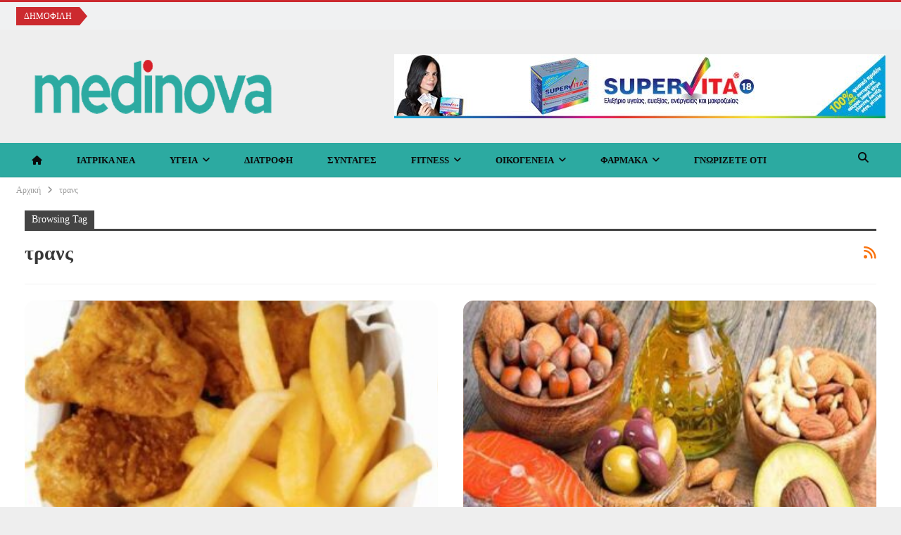

--- FILE ---
content_type: text/html; charset=UTF-8
request_url: https://medinova.gr/tag/%CF%84%CF%81%CE%B1%CE%BD%CF%82/
body_size: 25868
content:
<!DOCTYPE html>
<!--[if IE 8]><html class="ie ie8" dir="ltr" lang="el" prefix="og: https://ogp.me/ns#"> <![endif]-->
<!--[if IE 9]><html class="ie ie9" dir="ltr" lang="el" prefix="og: https://ogp.me/ns#"> <![endif]-->
<!--[if gt IE 9]><!--><html dir="ltr" lang="el" prefix="og: https://ogp.me/ns#"> <!--<![endif]--><head><script data-no-optimize="1">var litespeed_docref=sessionStorage.getItem("litespeed_docref");litespeed_docref&&(Object.defineProperty(document,"referrer",{get:function(){return litespeed_docref}}),sessionStorage.removeItem("litespeed_docref"));</script> <meta charset="UTF-8"><meta http-equiv="X-UA-Compatible" content="IE=edge"><meta name="viewport" content="width=device-width, initial-scale=1.0"><link rel="pingback" href="https://medinova.gr/xmlrpc.php"/><title>τρανς – Medinova</title><meta name="robots" content="max-image-preview:large" /><meta name="msvalidate.01" content="68D003753E8DE2463E960CD8BC4F6889" /><link rel="canonical" href="https://medinova.gr/tag/%cf%84%cf%81%ce%b1%ce%bd%cf%82/" /><link rel="next" href="https://medinova.gr/tag/%CF%84%CF%81%CE%B1%CE%BD%CF%82/page/2/" /><meta name="generator" content="All in One SEO Pro (AIOSEO) 4.8.3.2" /><meta property="og:locale" content="el_GR" /><meta property="og:site_name" content="Medinova – Αξιόπιστες Ιατρικές Ειδήσεις, Διατροφή &amp; Υγιεινή Ζωή" /><meta property="og:type" content="article" /><meta property="og:title" content="τρανς – Medinova" /><meta property="og:url" content="https://medinova.gr/tag/%cf%84%cf%81%ce%b1%ce%bd%cf%82/" /><meta property="og:image" content="https://medinova.gr/wp-content/uploads/2025/02/medinova-logo.png" /><meta property="og:image:secure_url" content="https://medinova.gr/wp-content/uploads/2025/02/medinova-logo.png" /><meta property="og:image:width" content="500" /><meta property="og:image:height" content="110" /><meta property="article:publisher" content="https://www.facebook.com/profile.php?id=61573142674668" /><meta name="twitter:card" content="summary_large_image" /><meta name="twitter:title" content="τρανς – Medinova" /><meta name="twitter:image" content="https://medinova.gr/wp-content/uploads/2025/02/medinova-logo.png" /> <script type="application/ld+json" class="aioseo-schema">{"@context":"https:\/\/schema.org","@graph":[{"@type":"BreadcrumbList","@id":"https:\/\/medinova.gr\/tag\/%CF%84%CF%81%CE%B1%CE%BD%CF%82\/#breadcrumblist","itemListElement":[{"@type":"ListItem","@id":"https:\/\/medinova.gr#listItem","position":1,"name":"\u0391\u03c1\u03c7\u03b9\u03ba\u03ae","item":"https:\/\/medinova.gr","nextItem":{"@type":"ListItem","@id":"https:\/\/medinova.gr\/tag\/%cf%84%cf%81%ce%b1%ce%bd%cf%82\/#listItem","name":"\u03c4\u03c1\u03b1\u03bd\u03c2"}},{"@type":"ListItem","@id":"https:\/\/medinova.gr\/tag\/%cf%84%cf%81%ce%b1%ce%bd%cf%82\/#listItem","position":2,"name":"\u03c4\u03c1\u03b1\u03bd\u03c2","previousItem":{"@type":"ListItem","@id":"https:\/\/medinova.gr#listItem","name":"\u0391\u03c1\u03c7\u03b9\u03ba\u03ae"}}]},{"@type":"CollectionPage","@id":"https:\/\/medinova.gr\/tag\/%CF%84%CF%81%CE%B1%CE%BD%CF%82\/#collectionpage","url":"https:\/\/medinova.gr\/tag\/%CF%84%CF%81%CE%B1%CE%BD%CF%82\/","name":"\u03c4\u03c1\u03b1\u03bd\u03c2 \u2013 Medinova","inLanguage":"el","isPartOf":{"@id":"https:\/\/medinova.gr\/#website"},"breadcrumb":{"@id":"https:\/\/medinova.gr\/tag\/%CF%84%CF%81%CE%B1%CE%BD%CF%82\/#breadcrumblist"}},{"@type":"Organization","@id":"https:\/\/medinova.gr\/#organization","name":"Medinova","description":"\u0391\u03bd\u03b1\u03ba\u03b1\u03bb\u03cd\u03c8\u03c4\u03b5 \u03b1\u03be\u03b9\u03cc\u03c0\u03b9\u03c3\u03c4\u03b5\u03c2 \u03b9\u03b1\u03c4\u03c1\u03b9\u03ba\u03ad\u03c2 \u03c0\u03bb\u03b7\u03c1\u03bf\u03c6\u03bf\u03c1\u03af\u03b5\u03c2, \u03c3\u03c5\u03bc\u03b2\u03bf\u03c5\u03bb\u03ad\u03c2 \u03b4\u03b9\u03b1\u03c4\u03c1\u03bf\u03c6\u03ae\u03c2, \u03c0\u03c1\u03bf\u03b3\u03c1\u03ac\u03bc\u03bc\u03b1\u03c4\u03b1 \u03ac\u03c3\u03ba\u03b7\u03c3\u03b7\u03c2 \u03ba\u03b1\u03b9 tips \u03b3\u03b9\u03b1 \u03c5\u03b3\u03b9\u03b5\u03b9\u03bd\u03ae \u03b6\u03c9\u03ae. \u0395\u03bd\u03b7\u03bc\u03b5\u03c1\u03c9\u03b8\u03b5\u03af\u03c4\u03b5 \u03b3\u03b9\u03b1 \u03c4\u03b9\u03c2 \u03c4\u03b5\u03bb\u03b5\u03c5\u03c4\u03b1\u03af\u03b5\u03c2 \u03b5\u03be\u03b5\u03bb\u03af\u03be\u03b5\u03b9\u03c2 \u03c3\u03c4\u03b7\u03bd \u03c5\u03b3\u03b5\u03af\u03b1 \u03c3\u03c4\u03bf medinova.gr","url":"https:\/\/medinova.gr\/","email":"grmedinova@gmail.com","telephone":"+306979200307","logo":{"@type":"ImageObject","url":"https:\/\/medinova.gr\/wp-content\/uploads\/2025\/02\/medinova-logo.png","@id":"https:\/\/medinova.gr\/tag\/%CF%84%CF%81%CE%B1%CE%BD%CF%82\/#organizationLogo","width":500,"height":110},"image":{"@id":"https:\/\/medinova.gr\/tag\/%CF%84%CF%81%CE%B1%CE%BD%CF%82\/#organizationLogo"},"sameAs":["https:\/\/www.facebook.com\/profile.php?id=61573142674668","https:\/\/www.instagram.com\/medinova.gr\/"]},{"@type":"WebSite","@id":"https:\/\/medinova.gr\/#website","url":"https:\/\/medinova.gr\/","name":"Medinova","description":"\u0391\u03be\u03b9\u03cc\u03c0\u03b9\u03c3\u03c4\u03b5\u03c2 \u0399\u03b1\u03c4\u03c1\u03b9\u03ba\u03ad\u03c2 \u0395\u03b9\u03b4\u03ae\u03c3\u03b5\u03b9\u03c2, \u0394\u03b9\u03b1\u03c4\u03c1\u03bf\u03c6\u03ae & \u03a5\u03b3\u03b9\u03b5\u03b9\u03bd\u03ae \u0396\u03c9\u03ae","inLanguage":"el","publisher":{"@id":"https:\/\/medinova.gr\/#organization"}}]}</script>  <script id="cookie-law-info-gcm-var-js" type="litespeed/javascript">var _ckyGcm={"status":!0,"default_settings":[{"analytics":"granted","advertisement":"granted","functional":"granted","necessary":"granted","ad_user_data":"granted","ad_personalization":"granted","regions":"All"}],"wait_for_update":2000,"url_passthrough":!1,"ads_data_redaction":!1}</script> <script id="cookieyes" type="litespeed/javascript" data-src="https://cdn-cookieyes.com/client_data/db824542ed8163686fe3b994/script.js"></script> <script id="google_gtagjs-js-consent-mode-data-layer" type="litespeed/javascript">window.dataLayer=window.dataLayer||[];function gtag(){dataLayer.push(arguments)}
gtag('consent','default',{"ad_personalization":"denied","ad_storage":"denied","ad_user_data":"denied","analytics_storage":"denied","functionality_storage":"denied","security_storage":"denied","personalization_storage":"denied","region":["AT","BE","BG","CH","CY","CZ","DE","DK","EE","ES","FI","FR","GB","GR","HR","HU","IE","IS","IT","LI","LT","LU","LV","MT","NL","NO","PL","PT","RO","SE","SI","SK"],"wait_for_update":500});window._googlesitekitConsentCategoryMap={"statistics":["analytics_storage"],"marketing":["ad_storage","ad_user_data","ad_personalization"],"functional":["functionality_storage","security_storage"],"preferences":["personalization_storage"]};window._googlesitekitConsents={"ad_personalization":"denied","ad_storage":"denied","ad_user_data":"denied","analytics_storage":"denied","functionality_storage":"denied","security_storage":"denied","personalization_storage":"denied","region":["AT","BE","BG","CH","CY","CZ","DE","DK","EE","ES","FI","FR","GB","GR","HR","HU","IE","IS","IT","LI","LT","LU","LV","MT","NL","NO","PL","PT","RO","SE","SI","SK"],"wait_for_update":500}</script> <meta property="og:locale" content="el"/><meta property="og:site_name" content="Medinova"/><meta property="og:url" content="https://medinova.gr/tag/%CF%84%CF%81%CE%B1%CE%BD%CF%82/"/><meta property="og:title" content="Archives"/><meta property="og:description" content="Αξιόπιστες Ιατρικές Ειδήσεις, Διατροφή &amp; Υγιεινή Ζωή"/><meta property="og:type" content="website"/><meta name="twitter:card" content="summary"/><meta name="twitter:url" content="https://medinova.gr/tag/%CF%84%CF%81%CE%B1%CE%BD%CF%82/"/><meta name="twitter:title" content="Archives"/><meta name="twitter:description" content="Αξιόπιστες Ιατρικές Ειδήσεις, Διατροφή &amp; Υγιεινή Ζωή"/><link rel='dns-prefetch' href='//www.googletagmanager.com' /><link rel='dns-prefetch' href='//fonts.googleapis.com' /><link rel='dns-prefetch' href='//pagead2.googlesyndication.com' /><link rel="alternate" type="application/rss+xml" title="Ροή RSS &raquo; Medinova" href="https://medinova.gr/feed/" /><link rel="alternate" type="application/rss+xml" title="Ροή Σχολίων &raquo; Medinova" href="https://medinova.gr/comments/feed/" /><link rel="alternate" type="application/rss+xml" title="Ετικέτα ροής Medinova &raquo; τρανς" href="https://medinova.gr/tag/%cf%84%cf%81%ce%b1%ce%bd%cf%82/feed/" />
 <script src="https://medinova.gr/wp-content/plugins/google-analytics-premium/pro/assets/js/privacy-guard.min.js"  data-cfasync="false" data-wpfc-render="false" type="text/javascript"></script> <script src="//www.googletagmanager.com/gtag/js?id=G-LHDN5TVEM8"  data-cfasync="false" data-wpfc-render="false" type="text/javascript" async></script> <script data-cfasync="false" data-wpfc-render="false" type="text/javascript">var mi_version = '9.2.4';
				var mi_track_user = true;
				var mi_no_track_reason = '';
								var MonsterInsightsDefaultLocations = {"page_location":"https:\/\/medinova.gr\/tag\/%CF%84%CF%81%CE%B1%CE%BD%CF%82\/"};
				if ( typeof MonsterInsightsPrivacyGuardFilter === 'function' ) {
					var MonsterInsightsLocations = (typeof MonsterInsightsExcludeQuery === 'object') ? MonsterInsightsPrivacyGuardFilter( MonsterInsightsExcludeQuery ) : MonsterInsightsPrivacyGuardFilter( MonsterInsightsDefaultLocations );
				} else {
					var MonsterInsightsLocations = (typeof MonsterInsightsExcludeQuery === 'object') ? MonsterInsightsExcludeQuery : MonsterInsightsDefaultLocations;
				}

								var disableStrs = [
										'ga-disable-G-LHDN5TVEM8',
									];

				/* Function to detect opted out users */
				function __gtagTrackerIsOptedOut() {
					for (var index = 0; index < disableStrs.length; index++) {
						if (document.cookie.indexOf(disableStrs[index] + '=true') > -1) {
							return true;
						}
					}

					return false;
				}

				/* Disable tracking if the opt-out cookie exists. */
				if (__gtagTrackerIsOptedOut()) {
					for (var index = 0; index < disableStrs.length; index++) {
						window[disableStrs[index]] = true;
					}
				}

				/* Opt-out function */
				function __gtagTrackerOptout() {
					for (var index = 0; index < disableStrs.length; index++) {
						document.cookie = disableStrs[index] + '=true; expires=Thu, 31 Dec 2099 23:59:59 UTC; path=/';
						window[disableStrs[index]] = true;
					}
				}

				if ('undefined' === typeof gaOptout) {
					function gaOptout() {
						__gtagTrackerOptout();
					}
				}
								window.dataLayer = window.dataLayer || [];

				window.MonsterInsightsDualTracker = {
					helpers: {},
					trackers: {},
				};
				if (mi_track_user) {
					function __gtagDataLayer() {
						dataLayer.push(arguments);
					}

					function __gtagTracker(type, name, parameters) {
						if (!parameters) {
							parameters = {};
						}

						if (parameters.send_to) {
							__gtagDataLayer.apply(null, arguments);
							return;
						}

						if (type === 'event') {
														parameters.send_to = monsterinsights_frontend.v4_id;
							var hookName = name;
							if (typeof parameters['event_category'] !== 'undefined') {
								hookName = parameters['event_category'] + ':' + name;
							}

							if (typeof MonsterInsightsDualTracker.trackers[hookName] !== 'undefined') {
								MonsterInsightsDualTracker.trackers[hookName](parameters);
							} else {
								__gtagDataLayer('event', name, parameters);
							}
							
						} else {
							__gtagDataLayer.apply(null, arguments);
						}
					}

					__gtagTracker('js', new Date());
					__gtagTracker('set', {
						'developer_id.dZGIzZG': true,
											});
					if ( MonsterInsightsLocations.page_location ) {
						__gtagTracker('set', MonsterInsightsLocations);
					}
										__gtagTracker('config', 'G-LHDN5TVEM8', {"use_amp_client_id":"true","forceSSL":"true","link_attribution":"true"} );
															window.gtag = __gtagTracker;										(function () {
						/* https://developers.google.com/analytics/devguides/collection/analyticsjs/ */
						/* ga and __gaTracker compatibility shim. */
						var noopfn = function () {
							return null;
						};
						var newtracker = function () {
							return new Tracker();
						};
						var Tracker = function () {
							return null;
						};
						var p = Tracker.prototype;
						p.get = noopfn;
						p.set = noopfn;
						p.send = function () {
							var args = Array.prototype.slice.call(arguments);
							args.unshift('send');
							__gaTracker.apply(null, args);
						};
						var __gaTracker = function () {
							var len = arguments.length;
							if (len === 0) {
								return;
							}
							var f = arguments[len - 1];
							if (typeof f !== 'object' || f === null || typeof f.hitCallback !== 'function') {
								if ('send' === arguments[0]) {
									var hitConverted, hitObject = false, action;
									if ('event' === arguments[1]) {
										if ('undefined' !== typeof arguments[3]) {
											hitObject = {
												'eventAction': arguments[3],
												'eventCategory': arguments[2],
												'eventLabel': arguments[4],
												'value': arguments[5] ? arguments[5] : 1,
											}
										}
									}
									if ('pageview' === arguments[1]) {
										if ('undefined' !== typeof arguments[2]) {
											hitObject = {
												'eventAction': 'page_view',
												'page_path': arguments[2],
											}
										}
									}
									if (typeof arguments[2] === 'object') {
										hitObject = arguments[2];
									}
									if (typeof arguments[5] === 'object') {
										Object.assign(hitObject, arguments[5]);
									}
									if ('undefined' !== typeof arguments[1].hitType) {
										hitObject = arguments[1];
										if ('pageview' === hitObject.hitType) {
											hitObject.eventAction = 'page_view';
										}
									}
									if (hitObject) {
										action = 'timing' === arguments[1].hitType ? 'timing_complete' : hitObject.eventAction;
										hitConverted = mapArgs(hitObject);
										__gtagTracker('event', action, hitConverted);
									}
								}
								return;
							}

							function mapArgs(args) {
								var arg, hit = {};
								var gaMap = {
									'eventCategory': 'event_category',
									'eventAction': 'event_action',
									'eventLabel': 'event_label',
									'eventValue': 'event_value',
									'nonInteraction': 'non_interaction',
									'timingCategory': 'event_category',
									'timingVar': 'name',
									'timingValue': 'value',
									'timingLabel': 'event_label',
									'page': 'page_path',
									'location': 'page_location',
									'title': 'page_title',
									'referrer' : 'page_referrer',
								};
								for (arg in args) {
																		if (!(!args.hasOwnProperty(arg) || !gaMap.hasOwnProperty(arg))) {
										hit[gaMap[arg]] = args[arg];
									} else {
										hit[arg] = args[arg];
									}
								}
								return hit;
							}

							try {
								f.hitCallback();
							} catch (ex) {
							}
						};
						__gaTracker.create = newtracker;
						__gaTracker.getByName = newtracker;
						__gaTracker.getAll = function () {
							return [];
						};
						__gaTracker.remove = noopfn;
						__gaTracker.loaded = true;
						window['__gaTracker'] = __gaTracker;
					})();
									} else {
										console.log("");
					(function () {
						function __gtagTracker() {
							return null;
						}

						window['__gtagTracker'] = __gtagTracker;
						window['gtag'] = __gtagTracker;
					})();
									}</script> <style id='wp-img-auto-sizes-contain-inline-css' type='text/css'>img:is([sizes=auto i],[sizes^="auto," i]){contain-intrinsic-size:3000px 1500px}
/*# sourceURL=wp-img-auto-sizes-contain-inline-css */</style><link data-optimized="2" rel="stylesheet" href="https://medinova.gr/wp-content/litespeed/css/9269f869285d39bd10383dc8f2f5c6de.css?ver=a4acd" /><style id='wp-block-list-inline-css' type='text/css'>ol,ul{box-sizing:border-box}:root :where(.wp-block-list.has-background){padding:1.25em 2.375em}
/*# sourceURL=https://medinova.gr/wp-includes/blocks/list/style.min.css */</style><style id='wp-block-page-list-inline-css' type='text/css'>.wp-block-navigation .wp-block-page-list{align-items:var(--navigation-layout-align,initial);background-color:inherit;display:flex;flex-direction:var(--navigation-layout-direction,initial);flex-wrap:var(--navigation-layout-wrap,wrap);justify-content:var(--navigation-layout-justify,initial)}.wp-block-navigation .wp-block-navigation-item{background-color:inherit}.wp-block-page-list{box-sizing:border-box}
/*# sourceURL=https://medinova.gr/wp-includes/blocks/page-list/style.min.css */</style><style id='wp-block-buttons-inline-css' type='text/css'>.wp-block-buttons{box-sizing:border-box}.wp-block-buttons.is-vertical{flex-direction:column}.wp-block-buttons.is-vertical>.wp-block-button:last-child{margin-bottom:0}.wp-block-buttons>.wp-block-button{display:inline-block;margin:0}.wp-block-buttons.is-content-justification-left{justify-content:flex-start}.wp-block-buttons.is-content-justification-left.is-vertical{align-items:flex-start}.wp-block-buttons.is-content-justification-center{justify-content:center}.wp-block-buttons.is-content-justification-center.is-vertical{align-items:center}.wp-block-buttons.is-content-justification-right{justify-content:flex-end}.wp-block-buttons.is-content-justification-right.is-vertical{align-items:flex-end}.wp-block-buttons.is-content-justification-space-between{justify-content:space-between}.wp-block-buttons.aligncenter{text-align:center}.wp-block-buttons:not(.is-content-justification-space-between,.is-content-justification-right,.is-content-justification-left,.is-content-justification-center) .wp-block-button.aligncenter{margin-left:auto;margin-right:auto;width:100%}.wp-block-buttons[style*=text-decoration] .wp-block-button,.wp-block-buttons[style*=text-decoration] .wp-block-button__link{text-decoration:inherit}.wp-block-buttons.has-custom-font-size .wp-block-button__link{font-size:inherit}.wp-block-buttons .wp-block-button__link{width:100%}.wp-block-button.aligncenter{text-align:center}
/*# sourceURL=https://medinova.gr/wp-includes/blocks/buttons/style.min.css */</style><style id='wp-block-paragraph-inline-css' type='text/css'>.is-small-text{font-size:.875em}.is-regular-text{font-size:1em}.is-large-text{font-size:2.25em}.is-larger-text{font-size:3em}.has-drop-cap:not(:focus):first-letter{float:left;font-size:8.4em;font-style:normal;font-weight:100;line-height:.68;margin:.05em .1em 0 0;text-transform:uppercase}body.rtl .has-drop-cap:not(:focus):first-letter{float:none;margin-left:.1em}p.has-drop-cap.has-background{overflow:hidden}:root :where(p.has-background){padding:1.25em 2.375em}:where(p.has-text-color:not(.has-link-color)) a{color:inherit}p.has-text-align-left[style*="writing-mode:vertical-lr"],p.has-text-align-right[style*="writing-mode:vertical-rl"]{rotate:180deg}
/*# sourceURL=https://medinova.gr/wp-includes/blocks/paragraph/style.min.css */</style><style id='global-styles-inline-css' type='text/css'>:root{--wp--preset--aspect-ratio--square: 1;--wp--preset--aspect-ratio--4-3: 4/3;--wp--preset--aspect-ratio--3-4: 3/4;--wp--preset--aspect-ratio--3-2: 3/2;--wp--preset--aspect-ratio--2-3: 2/3;--wp--preset--aspect-ratio--16-9: 16/9;--wp--preset--aspect-ratio--9-16: 9/16;--wp--preset--color--black: #000000;--wp--preset--color--cyan-bluish-gray: #abb8c3;--wp--preset--color--white: #ffffff;--wp--preset--color--pale-pink: #f78da7;--wp--preset--color--vivid-red: #cf2e2e;--wp--preset--color--luminous-vivid-orange: #ff6900;--wp--preset--color--luminous-vivid-amber: #fcb900;--wp--preset--color--light-green-cyan: #7bdcb5;--wp--preset--color--vivid-green-cyan: #00d084;--wp--preset--color--pale-cyan-blue: #8ed1fc;--wp--preset--color--vivid-cyan-blue: #0693e3;--wp--preset--color--vivid-purple: #9b51e0;--wp--preset--gradient--vivid-cyan-blue-to-vivid-purple: linear-gradient(135deg,rgb(6,147,227) 0%,rgb(155,81,224) 100%);--wp--preset--gradient--light-green-cyan-to-vivid-green-cyan: linear-gradient(135deg,rgb(122,220,180) 0%,rgb(0,208,130) 100%);--wp--preset--gradient--luminous-vivid-amber-to-luminous-vivid-orange: linear-gradient(135deg,rgb(252,185,0) 0%,rgb(255,105,0) 100%);--wp--preset--gradient--luminous-vivid-orange-to-vivid-red: linear-gradient(135deg,rgb(255,105,0) 0%,rgb(207,46,46) 100%);--wp--preset--gradient--very-light-gray-to-cyan-bluish-gray: linear-gradient(135deg,rgb(238,238,238) 0%,rgb(169,184,195) 100%);--wp--preset--gradient--cool-to-warm-spectrum: linear-gradient(135deg,rgb(74,234,220) 0%,rgb(151,120,209) 20%,rgb(207,42,186) 40%,rgb(238,44,130) 60%,rgb(251,105,98) 80%,rgb(254,248,76) 100%);--wp--preset--gradient--blush-light-purple: linear-gradient(135deg,rgb(255,206,236) 0%,rgb(152,150,240) 100%);--wp--preset--gradient--blush-bordeaux: linear-gradient(135deg,rgb(254,205,165) 0%,rgb(254,45,45) 50%,rgb(107,0,62) 100%);--wp--preset--gradient--luminous-dusk: linear-gradient(135deg,rgb(255,203,112) 0%,rgb(199,81,192) 50%,rgb(65,88,208) 100%);--wp--preset--gradient--pale-ocean: linear-gradient(135deg,rgb(255,245,203) 0%,rgb(182,227,212) 50%,rgb(51,167,181) 100%);--wp--preset--gradient--electric-grass: linear-gradient(135deg,rgb(202,248,128) 0%,rgb(113,206,126) 100%);--wp--preset--gradient--midnight: linear-gradient(135deg,rgb(2,3,129) 0%,rgb(40,116,252) 100%);--wp--preset--font-size--small: 13px;--wp--preset--font-size--medium: 20px;--wp--preset--font-size--large: 36px;--wp--preset--font-size--x-large: 42px;--wp--preset--spacing--20: 0.44rem;--wp--preset--spacing--30: 0.67rem;--wp--preset--spacing--40: 1rem;--wp--preset--spacing--50: 1.5rem;--wp--preset--spacing--60: 2.25rem;--wp--preset--spacing--70: 3.38rem;--wp--preset--spacing--80: 5.06rem;--wp--preset--shadow--natural: 6px 6px 9px rgba(0, 0, 0, 0.2);--wp--preset--shadow--deep: 12px 12px 50px rgba(0, 0, 0, 0.4);--wp--preset--shadow--sharp: 6px 6px 0px rgba(0, 0, 0, 0.2);--wp--preset--shadow--outlined: 6px 6px 0px -3px rgb(255, 255, 255), 6px 6px rgb(0, 0, 0);--wp--preset--shadow--crisp: 6px 6px 0px rgb(0, 0, 0);}:where(.is-layout-flex){gap: 0.5em;}:where(.is-layout-grid){gap: 0.5em;}body .is-layout-flex{display: flex;}.is-layout-flex{flex-wrap: wrap;align-items: center;}.is-layout-flex > :is(*, div){margin: 0;}body .is-layout-grid{display: grid;}.is-layout-grid > :is(*, div){margin: 0;}:where(.wp-block-columns.is-layout-flex){gap: 2em;}:where(.wp-block-columns.is-layout-grid){gap: 2em;}:where(.wp-block-post-template.is-layout-flex){gap: 1.25em;}:where(.wp-block-post-template.is-layout-grid){gap: 1.25em;}.has-black-color{color: var(--wp--preset--color--black) !important;}.has-cyan-bluish-gray-color{color: var(--wp--preset--color--cyan-bluish-gray) !important;}.has-white-color{color: var(--wp--preset--color--white) !important;}.has-pale-pink-color{color: var(--wp--preset--color--pale-pink) !important;}.has-vivid-red-color{color: var(--wp--preset--color--vivid-red) !important;}.has-luminous-vivid-orange-color{color: var(--wp--preset--color--luminous-vivid-orange) !important;}.has-luminous-vivid-amber-color{color: var(--wp--preset--color--luminous-vivid-amber) !important;}.has-light-green-cyan-color{color: var(--wp--preset--color--light-green-cyan) !important;}.has-vivid-green-cyan-color{color: var(--wp--preset--color--vivid-green-cyan) !important;}.has-pale-cyan-blue-color{color: var(--wp--preset--color--pale-cyan-blue) !important;}.has-vivid-cyan-blue-color{color: var(--wp--preset--color--vivid-cyan-blue) !important;}.has-vivid-purple-color{color: var(--wp--preset--color--vivid-purple) !important;}.has-black-background-color{background-color: var(--wp--preset--color--black) !important;}.has-cyan-bluish-gray-background-color{background-color: var(--wp--preset--color--cyan-bluish-gray) !important;}.has-white-background-color{background-color: var(--wp--preset--color--white) !important;}.has-pale-pink-background-color{background-color: var(--wp--preset--color--pale-pink) !important;}.has-vivid-red-background-color{background-color: var(--wp--preset--color--vivid-red) !important;}.has-luminous-vivid-orange-background-color{background-color: var(--wp--preset--color--luminous-vivid-orange) !important;}.has-luminous-vivid-amber-background-color{background-color: var(--wp--preset--color--luminous-vivid-amber) !important;}.has-light-green-cyan-background-color{background-color: var(--wp--preset--color--light-green-cyan) !important;}.has-vivid-green-cyan-background-color{background-color: var(--wp--preset--color--vivid-green-cyan) !important;}.has-pale-cyan-blue-background-color{background-color: var(--wp--preset--color--pale-cyan-blue) !important;}.has-vivid-cyan-blue-background-color{background-color: var(--wp--preset--color--vivid-cyan-blue) !important;}.has-vivid-purple-background-color{background-color: var(--wp--preset--color--vivid-purple) !important;}.has-black-border-color{border-color: var(--wp--preset--color--black) !important;}.has-cyan-bluish-gray-border-color{border-color: var(--wp--preset--color--cyan-bluish-gray) !important;}.has-white-border-color{border-color: var(--wp--preset--color--white) !important;}.has-pale-pink-border-color{border-color: var(--wp--preset--color--pale-pink) !important;}.has-vivid-red-border-color{border-color: var(--wp--preset--color--vivid-red) !important;}.has-luminous-vivid-orange-border-color{border-color: var(--wp--preset--color--luminous-vivid-orange) !important;}.has-luminous-vivid-amber-border-color{border-color: var(--wp--preset--color--luminous-vivid-amber) !important;}.has-light-green-cyan-border-color{border-color: var(--wp--preset--color--light-green-cyan) !important;}.has-vivid-green-cyan-border-color{border-color: var(--wp--preset--color--vivid-green-cyan) !important;}.has-pale-cyan-blue-border-color{border-color: var(--wp--preset--color--pale-cyan-blue) !important;}.has-vivid-cyan-blue-border-color{border-color: var(--wp--preset--color--vivid-cyan-blue) !important;}.has-vivid-purple-border-color{border-color: var(--wp--preset--color--vivid-purple) !important;}.has-vivid-cyan-blue-to-vivid-purple-gradient-background{background: var(--wp--preset--gradient--vivid-cyan-blue-to-vivid-purple) !important;}.has-light-green-cyan-to-vivid-green-cyan-gradient-background{background: var(--wp--preset--gradient--light-green-cyan-to-vivid-green-cyan) !important;}.has-luminous-vivid-amber-to-luminous-vivid-orange-gradient-background{background: var(--wp--preset--gradient--luminous-vivid-amber-to-luminous-vivid-orange) !important;}.has-luminous-vivid-orange-to-vivid-red-gradient-background{background: var(--wp--preset--gradient--luminous-vivid-orange-to-vivid-red) !important;}.has-very-light-gray-to-cyan-bluish-gray-gradient-background{background: var(--wp--preset--gradient--very-light-gray-to-cyan-bluish-gray) !important;}.has-cool-to-warm-spectrum-gradient-background{background: var(--wp--preset--gradient--cool-to-warm-spectrum) !important;}.has-blush-light-purple-gradient-background{background: var(--wp--preset--gradient--blush-light-purple) !important;}.has-blush-bordeaux-gradient-background{background: var(--wp--preset--gradient--blush-bordeaux) !important;}.has-luminous-dusk-gradient-background{background: var(--wp--preset--gradient--luminous-dusk) !important;}.has-pale-ocean-gradient-background{background: var(--wp--preset--gradient--pale-ocean) !important;}.has-electric-grass-gradient-background{background: var(--wp--preset--gradient--electric-grass) !important;}.has-midnight-gradient-background{background: var(--wp--preset--gradient--midnight) !important;}.has-small-font-size{font-size: var(--wp--preset--font-size--small) !important;}.has-medium-font-size{font-size: var(--wp--preset--font-size--medium) !important;}.has-large-font-size{font-size: var(--wp--preset--font-size--large) !important;}.has-x-large-font-size{font-size: var(--wp--preset--font-size--x-large) !important;}
/*# sourceURL=global-styles-inline-css */</style><style id='classic-theme-styles-inline-css' type='text/css'>/*! This file is auto-generated */
.wp-block-button__link{color:#fff;background-color:#32373c;border-radius:9999px;box-shadow:none;text-decoration:none;padding:calc(.667em + 2px) calc(1.333em + 2px);font-size:1.125em}.wp-block-file__button{background:#32373c;color:#fff;text-decoration:none}
/*# sourceURL=/wp-includes/css/classic-themes.min.css */</style> <script id="sgr-js-extra" type="litespeed/javascript">var sgr={"sgr_site_key":"6LfHGWsgAAAAAAE1qDOTLNHs_uKXpu_bfxgYfJQk"}</script> <script type="litespeed/javascript" data-src="https://medinova.gr/wp-content/plugins/google-analytics-premium/assets/js/frontend-gtag.min.js" id="monsterinsights-frontend-script-js" data-wp-strategy="async"></script> <script data-cfasync="false" data-wpfc-render="false" type="text/javascript" id='monsterinsights-frontend-script-js-extra'>/*  */
var monsterinsights_frontend = {"js_events_tracking":"true","download_extensions":"doc,pdf,ppt,zip,xls,docx,pptx,xlsx","inbound_paths":"[]","home_url":"https:\/\/medinova.gr","hash_tracking":"false","v4_id":"G-LHDN5TVEM8"};/*  */</script> <script type="litespeed/javascript" data-src="https://medinova.gr/wp-includes/js/jquery/jquery.min.js" id="jquery-core-js"></script> 
 <script type="litespeed/javascript" data-src="https://www.googletagmanager.com/gtag/js?id=GT-MR25J74L" id="google_gtagjs-js"></script> <script id="google_gtagjs-js-after" type="litespeed/javascript">window.dataLayer=window.dataLayer||[];function gtag(){dataLayer.push(arguments)}
gtag("set","linker",{"domains":["medinova.gr"]});gtag("js",new Date());gtag("set","developer_id.dZTNiMT",!0);gtag("config","GT-MR25J74L");window._googlesitekit=window._googlesitekit||{};window._googlesitekit.throttledEvents=[];window._googlesitekit.gtagEvent=(name,data)=>{var key=JSON.stringify({name,data});if(!!window._googlesitekit.throttledEvents[key]){return}window._googlesitekit.throttledEvents[key]=!0;setTimeout(()=>{delete window._googlesitekit.throttledEvents[key]},5);gtag("event",name,{...data,event_source:"site-kit"})}</script> <script></script><link rel="https://api.w.org/" href="https://medinova.gr/wp-json/" /><link rel="alternate" title="JSON" type="application/json" href="https://medinova.gr/wp-json/wp/v2/tags/1148" /><link rel="EditURI" type="application/rsd+xml" title="RSD" href="https://medinova.gr/xmlrpc.php?rsd" /><meta name="generator" content="WordPress 6.9" /><style type="text/css">.feedzy-rss-link-icon:after {
	content: url("https://medinova.gr/wp-content/plugins/feedzy-rss-feeds/img/external-link.png");
	margin-left: 3px;
}</style><meta name="generator" content="Site Kit by Google 1.170.0" /> <script src="https://cdn.onesignal.com/sdks/web/v16/OneSignalSDK.page.js" defer></script> <script type="litespeed/javascript">window.OneSignalDeferred=window.OneSignalDeferred||[];OneSignalDeferred.push(async function(OneSignal){await OneSignal.init({appId:"3aebd696-1368-40e6-92bc-c1bfece75e50",serviceWorkerOverrideForTypical:!0,path:"https://medinova.gr/wp-content/plugins/onesignal-free-web-push-notifications/sdk_files/",serviceWorkerParam:{scope:"/wp-content/plugins/onesignal-free-web-push-notifications/sdk_files/push/onesignal/"},serviceWorkerPath:"OneSignalSDKWorker.js",})});if(navigator.serviceWorker){navigator.serviceWorker.getRegistrations().then((registrations)=>{registrations.forEach((registration)=>{if(registration.active&&registration.active.scriptURL.includes('OneSignalSDKWorker.js.php')){registration.unregister().then((success)=>{if(success){console.log('OneSignalSW: Successfully unregistered:',registration.active.scriptURL)}else{console.log('OneSignalSW: Failed to unregister:',registration.active.scriptURL)}})}})}).catch((error)=>{console.error('Error fetching service worker registrations:',error)})}</script> <style>#info-bar-snippet {
            display: none;
            justify-content: center;
            align-items: center;
            font-family: -apple-system, BlinkMacSystemFont, "Segoe UI", Roboto, Oxygen-Sans, Ubuntu, Cantarell, "Helvetica Neue", sans-serif;
            background-color: #f3f4f6;
            padding: 10px 20px;
            color: #111827;
            font-size: 15px;
            gap: 40px;
            flex-wrap: wrap;
            border-bottom: 1px solid #e5e5e5;
        }
        #info-bar-snippet, #info-bar-snippet strong {
            color: #111827;
        }
        #info-bar-snippet.loaded {
            display: flex;
        }
        #date-time-snippet,
        #weather-info-snippet {
            white-space: nowrap;
        }
        #weather-info-snippet .weather-snippet-label {
            font-weight: 700;
        }
        
        @media (max-width: 767px) {
            #info-bar-snippet {
                flex-direction: column;
                gap: 5px;
                padding: 8px 10px;
                font-size: 13px;
            }
            #weather-info-snippet {
                white-space: normal;
                text-align: center;
            }
            .weather-separator {
                display: none;
            }
        }</style><meta name="google-adsense-platform-account" content="ca-host-pub-2644536267352236"><meta name="google-adsense-platform-domain" content="sitekit.withgoogle.com"><meta name="generator" content="Powered by WPBakery Page Builder - drag and drop page builder for WordPress."/><meta name="msvalidate.01" content="68D003753E8DE2463E960CD8BC4F6889" /><link rel="stylesheet" href="https://cdnjs.cloudflare.com/ajax/libs/font-awesome/6.5.0/css/all.min.css"> <script type="litespeed/javascript" data-src="https://pagead2.googlesyndication.com/pagead/js/adsbygoogle.js?client=ca-pub-4999339360714917"
     crossorigin="anonymous"></script> <script type="litespeed/javascript">(function(w,d,s,l,i){w[l]=w[l]||[];w[l].push({'gtm.start':new Date().getTime(),event:'gtm.js'});var f=d.getElementsByTagName(s)[0],j=d.createElement(s),dl=l!='dataLayer'?'&l='+l:'';j.async=!0;j.src='https://www.googletagmanager.com/gtm.js?id='+i+dl;f.parentNode.insertBefore(j,f)})(window,document,'script','dataLayer','GTM-WGQ7CV38')</script> <script type="application/ld+json">{
    "@context": "http://schema.org/",
    "@type": "Organization",
    "@id": "#organization",
    "logo": {
        "@type": "ImageObject",
        "url": "https://medinova.gr/wp-content/uploads/2025/02/medinova-logo.png"
    },
    "url": "https://medinova.gr/",
    "name": "Medinova",
    "description": "\u0391\u03be\u03b9\u03cc\u03c0\u03b9\u03c3\u03c4\u03b5\u03c2 \u0399\u03b1\u03c4\u03c1\u03b9\u03ba\u03ad\u03c2 \u0395\u03b9\u03b4\u03ae\u03c3\u03b5\u03b9\u03c2, \u0394\u03b9\u03b1\u03c4\u03c1\u03bf\u03c6\u03ae &amp; \u03a5\u03b3\u03b9\u03b5\u03b9\u03bd\u03ae \u0396\u03c9\u03ae"
}</script> <script type="application/ld+json">{
    "@context": "http://schema.org/",
    "@type": "WebSite",
    "name": "Medinova",
    "alternateName": "\u0391\u03be\u03b9\u03cc\u03c0\u03b9\u03c3\u03c4\u03b5\u03c2 \u0399\u03b1\u03c4\u03c1\u03b9\u03ba\u03ad\u03c2 \u0395\u03b9\u03b4\u03ae\u03c3\u03b5\u03b9\u03c2, \u0394\u03b9\u03b1\u03c4\u03c1\u03bf\u03c6\u03ae &amp; \u03a5\u03b3\u03b9\u03b5\u03b9\u03bd\u03ae \u0396\u03c9\u03ae",
    "url": "https://medinova.gr/"
}</script>  <script type="litespeed/javascript" data-src="https://pagead2.googlesyndication.com/pagead/js/adsbygoogle.js?client=ca-pub-4999339360714917&amp;host=ca-host-pub-2644536267352236" crossorigin="anonymous"></script> <link rel="icon" href="https://medinova.gr/wp-content/smush-webp/2025/02/medical-symbol.png.webp" sizes="32x32" /><link rel="icon" href="https://medinova.gr/wp-content/smush-webp/2025/02/medical-symbol.png.webp" sizes="192x192" /><link rel="apple-touch-icon" href="https://medinova.gr/wp-content/smush-webp/2025/02/medical-symbol.png.webp" /><meta name="msapplication-TileImage" content="https://medinova.gr/wp-content/uploads/2025/02/medical-symbol.png" /><style type="text/css" id="wp-custom-css">#block-18 p {
    position: relative;
    padding-bottom: 16px; 
    margin-bottom: 0; 
}

#block-18 p::after {
    content: '';
    display: block;
    position: absolute;
    left: 0;
    bottom: 0;
    width: 100%;
    height: 3px;
    background-color: #289e95;
}
#block-18 strong {
    font-family: 'Roboto', sans-serif;
    text-transform: uppercase;
    font-weight: 500;
    font-size: 13px !important;
}

.post-published {
    background-color: rgba(255, 255, 255, 0.6); 
    color: #111111;                              
    padding: 3px 5px;           
    border-radius: 8px;         
    display: inline-block;       
}

.item-content {
  border-radius: 15px; 
  overflow: hidden;
}

.featured .img-holder {
  border-radius: 15px;
  overflow: hidden;
}

/* This rule aligns the right-side text */
.site-footer .copy-2 {
  width: 100%;
  text-align: right;
  padding-top: 10px;
}

.site-footer .footer-copy-row {
    display: flex;
    justify-content: space-between; /* Pushes columns apart */
    align-items: flex-end;         /* Aligns columns to the bottom */
}

.site-footer a {
  color: #ffffff;
  text-decoration: underline; /* helps readability */
}
.site-footer a:hover {
  color: #ffcc00;
}</style><noscript><style>.wpb_animate_when_almost_visible { opacity: 1; }</style></noscript></head><body class="archive tag tag-1148 wp-theme-publisher bs-theme bs-publisher bs-publisher-smart-news active-top-line ltr close-rh page-layout-1-col page-layout-no-sidebar boxed active-sticky-sidebar main-menu-sticky-smart main-menu-out-full-width active-ajax-search  bs-hide-ha wpb-js-composer js-comp-ver-8.2 vc_responsive bs-ll-d" dir="ltr"><div id="info-bar-snippet"><div id="date-time-snippet" aria-live="polite"></div><div id="weather-info-snippet" aria-live="polite"></div></div><header id="header" class="site-header header-style-2 full-width" itemscope="itemscope" itemtype="https://schema.org/WPHeader"><section class="topbar topbar-style-2 hidden-xs hidden-xs"><div class="content-wrap"><div class="container"><div class="topbar-inner clearfix"><div class="section-menu"><div id="newsticker-2033319524" class="better-newsticker term-5,6363,598,5528,803,128,444,258,6,1200,95,17,10,101,303,188,4626,40,3,613,31,36,182,1616,814,337,153,21,119,470,171,262,988,4,204,16,133,378"
data-speed="12000"><p class="heading ">Δημοφιλή</p><ul class="news-list"><li>
<a class="limit-line" href="https://medinova.gr/ti-na-fate-kai-na-pieite-meta-ton-emeto-symvoules-gia-anarrosi/">
Τι να Φάτε και να Πιείτε Μετά τον Εμετό: Συμβουλές για Ανάρρωση						</a></li><li>
<a class="limit-line" href="https://medinova.gr/boreite-na-prolavete-ena-emfragma/">
Μπορείτε να Προλάβετε ένα Έμφραγμα;						</a></li><li>
<a class="limit-line" href="https://medinova.gr/zoi-kato-apo-to-chioni-enas-kosmos-se-kindyno-na-liosei/">
Ζωή Κάτω από το Χιόνι: Ένας Κόσμος σε Κίνδυνο να Λιώσει						</a></li><li>
<a class="limit-line" href="https://medinova.gr/ti-symvainei-sto-soma-sas-otan-pairnete-sybliroma-diatrofis-me-fytikes-ines/">
Τι Συμβαίνει στο Σώμα σας Όταν Παίρνετε Συμπλήρωμα Διατροφής με Φυτικές Ίνες						</a></li><li>
<a class="limit-line" href="https://medinova.gr/yperichoi-egkymosynis-me-techniti-noimosyni-epanastasi-ston-progennitiko-elegcho/">
Υπέρηχοι Εγκυμοσύνης με Τεχνητή Νοημοσύνη: Επανάσταση στον Προγεννητικό Έλεγχο;						</a></li><li>
<a class="limit-line" href="https://medinova.gr/erevna-osoi-ethizontai-sto-binge-watching-niothoun-pio-monachikoi/">
Έρευνα: Όσοι &#8220;Εθίζονται&#8221; στο Binge-Watching Νιώθουν Πιο Μοναχικοί						</a></li><li>
<a class="limit-line" href="https://medinova.gr/diagnostiko-dilimma-gynaika-aneptyxe-psevdaisthiseis-epikoinonias-me-ton-nekro-adelfo-tis-meta-apo-synedries-me-chatbot/">
Διαγνωστικό Δίλημμα: Γυναίκα ανέπτυξε ψευδαισθήσεις επικοινωνίας με τον νεκρό αδελφό της μετά από συνεδρίες με chatbot						</a></li><li>
<a class="limit-line" href="https://medinova.gr/pontikia-ergastiriou-pou-vgainoun-sti-fysi-echoun-ligotero-agchos-ena-simantiko-provlima-stin-erevna/">
Ποντίκια Εργαστηρίου που &#8220;Βγαίνουν στη Φύση&#8221; Έχουν Λιγότερο Άγχος – Ένα Σημαντικό Πρόβλημα στην Έρευνα						</a></li><li>
<a class="limit-line" href="https://medinova.gr/o-amfivlistroeidis-ton-poulion-leitourgei-choris-oxygono-kai-tora-oi-epistimones-xeroun-pos/">
Ο αμφιβληστροειδής των πουλιών λειτουργεί χωρίς οξυγόνο – Και τώρα οι επιστήμονες ξέρουν πώς!						</a></li><li>
<a class="limit-line" href="https://medinova.gr/o-paranthropus-itan-pio-prosarmostikos-apo-oso-nomizame/">
Ο Paranthropus ήταν πιο προσαρμοστικός από όσο νομίζαμε						</a></li></ul></div></div></div></div></div></section><div class="header-inner"><div class="content-wrap"><div class="container"><div class="row"><div class="row-height"><div class="logo-col col-xs-4"><div class="col-inside"><div id="site-branding" class="site-branding"><p  id="site-title" class="logo h1 img-logo">
<a href="https://medinova.gr/" itemprop="url" rel="home">
<img data-lazyloaded="1" src="[data-uri]" width="500" height="110" id="site-logo" data-src="https://medinova.gr/wp-content/smush-webp/2025/02/medinova-logo.png.webp"
alt="medinova.gr"  /><span class="site-title">medinova.gr - Αξιόπιστες Ιατρικές Ειδήσεις, Διατροφή &amp; Υγιεινή Ζωή</span>
</a></p></div></div></div><div class="sidebar-col col-xs-8"><div class="col-inside"><aside id="sidebar" class="sidebar" role="complementary" itemscope="itemscope" itemtype="https://schema.org/WPSideBar"><div class="hqbalu hqbalu-pubadban hqbalu-show-desktop hqbalu-loc-header_aside_logo hqbalu-align-right hqbalu-column-1 hqbalu-hide-on-phone hqbalu-hide-on-tablet-portrait hqbalu-hide-on-tablet-landscape hqbalu-clearfix no-bg-box-model"><div id="hqbalu-41817-1805870240" class="hqbalu-container hqbalu-type-image  hqbalu-hide-on-tablet-portrait hqbalu-hide-on-tablet-landscape hqbalu-hide-on-phone" itemscope="" itemtype="https://schema.org/WPAdBlock" data-adid="41817" data-type="image"><a itemprop="url" class="hqbalu-link" href="https://supervita.gr" target="_blank" ><img class="hqbalu-image" src="https://medinova.gr/wp-content/smush-webp/2021/11/supervita_banner_pano.jpg.webp" alt="Supervita Pano" /></a></div></div></aside></div></div></div></div></div></div></div><div id="menu-main" class="menu main-menu-wrapper show-search-item menu-actions-btn-width-1" role="navigation" itemscope="itemscope" itemtype="https://schema.org/SiteNavigationElement"><div class="main-menu-inner"><div class="content-wrap"><div class="container"><nav class="main-menu-container"><ul id="main-navigation" class="main-menu menu bsm-pure clearfix"><li id="menu-item-41773" class="menu-have-icon menu-icon-type-fontawesome menu-item menu-item-type-custom menu-item-object-custom menu-item-home menu-title-hide better-anim-fade menu-item-41773"><a href="https://medinova.gr/"><i class="bf-icon  fa fa-home"></i><span class="hidden">Αρχική</span></a></li><li id="menu-item-41806" class="menu-item menu-item-type-taxonomy menu-item-object-category menu-term-40 better-anim-fade menu-item-41806"><a href="https://medinova.gr/category/iatrika-nea/">Ιατρικά Νέα</a></li><li id="menu-item-41774" class="menu-item menu-item-type-taxonomy menu-item-object-category menu-item-has-children menu-term-4 better-anim-fade menu-item-41774"><a href="https://medinova.gr/category/ygeia/">Υγεία</a><ul class="sub-menu"><li id="menu-item-41775" class="menu-item menu-item-type-taxonomy menu-item-object-category menu-term-444 better-anim-fade menu-item-41775"><a href="https://medinova.gr/category/allergiologia/">Αλλεργιολογία</a></li><li id="menu-item-41776" class="menu-item menu-item-type-taxonomy menu-item-object-category menu-term-188 better-anim-fade menu-item-41776"><a href="https://medinova.gr/category/endokrinologia/">Ενδοκρινολογία</a></li><li id="menu-item-41777" class="menu-item menu-item-type-taxonomy menu-item-object-category menu-term-3 better-anim-fade menu-item-41777"><a href="https://medinova.gr/category/kardiologia/">Καρδιολογία</a></li><li id="menu-item-41778" class="menu-item menu-item-type-taxonomy menu-item-object-category menu-term-36 better-anim-fade menu-item-41778"><a href="https://medinova.gr/category/nevrologia/">Νευρολογία</a></li><li id="menu-item-41779" class="menu-item menu-item-type-taxonomy menu-item-object-category menu-term-182 better-anim-fade menu-item-41779"><a href="https://medinova.gr/category/odontiatriki/">Οδοντιατρική</a></li><li id="menu-item-41780" class="menu-item menu-item-type-taxonomy menu-item-object-category menu-term-337 better-anim-fade menu-item-41780"><a href="https://medinova.gr/category/orthopediki/">Ορθοπεδική</a></li><li id="menu-item-41781" class="menu-item menu-item-type-taxonomy menu-item-object-category menu-term-153 better-anim-fade menu-item-41781"><a href="https://medinova.gr/category/ofthalmologia/">Οφθαλμολογία</a></li><li id="menu-item-41782" class="menu-item menu-item-type-taxonomy menu-item-object-category menu-term-21 better-anim-fade menu-item-41782"><a href="https://medinova.gr/category/pathologia/">Παθολογία</a></li><li id="menu-item-41783" class="menu-item menu-item-type-taxonomy menu-item-object-category menu-term-470 better-anim-fade menu-item-41783"><a href="https://medinova.gr/category/plastiki-xeirourgiki/">Πλαστική Χειρουργική</a></li><li id="menu-item-41784" class="menu-item menu-item-type-taxonomy menu-item-object-category menu-term-171 better-anim-fade menu-item-41784"><a href="https://medinova.gr/category/pneumonologia/">Πνευμονολογία</a></li><li id="menu-item-41785" class="menu-item menu-item-type-taxonomy menu-item-object-category menu-term-16 better-anim-fade menu-item-41785"><a href="https://medinova.gr/category/xeirourgiki/">Χειρουργική</a></li><li id="menu-item-41786" class="menu-item menu-item-type-taxonomy menu-item-object-category menu-term-133 better-anim-fade menu-item-41786"><a href="https://medinova.gr/category/psychologia/">Ψυχολογία &#8211; Ψυχική Υγεία</a></li><li id="menu-item-41787" class="menu-item menu-item-type-taxonomy menu-item-object-category menu-term-378 better-anim-fade menu-item-41787"><a href="https://medinova.gr/category/otorinolaruggologia/">Ωτορινολαρυγγολογία</a></li></ul></li><li id="menu-item-41788" class="menu-item menu-item-type-taxonomy menu-item-object-category menu-term-101 better-anim-fade menu-item-41788"><a href="https://medinova.gr/category/diatrofi/">Διατροφή</a></li><li id="menu-item-41789" class="menu-item menu-item-type-taxonomy menu-item-object-category menu-term-988 better-anim-fade menu-item-41789"><a href="https://medinova.gr/category/syntages/">Συνταγές</a></li><li id="menu-item-41799" class="menu-item menu-item-type-taxonomy menu-item-object-category menu-item-has-children menu-term-5 better-anim-fade menu-item-41799"><a href="https://medinova.gr/category/fitness/">Fitness</a><ul class="sub-menu"><li id="menu-item-41800" class="menu-item menu-item-type-taxonomy menu-item-object-category menu-term-803 better-anim-fade menu-item-41800"><a href="https://medinova.gr/category/omorfia/">Oμορφιά</a></li><li id="menu-item-41801" class="menu-item menu-item-type-taxonomy menu-item-object-category menu-term-6 better-anim-fade menu-item-41801"><a href="https://medinova.gr/category/askisi/">Άσκηση</a></li></ul></li><li id="menu-item-41790" class="menu-item menu-item-type-taxonomy menu-item-object-category menu-item-has-children menu-term-814 better-anim-fade menu-item-41790"><a href="https://medinova.gr/category/oikogeneia/">Οικογένεια</a><ul class="sub-menu"><li id="menu-item-41791" class="menu-item menu-item-type-taxonomy menu-item-object-category menu-term-258 better-anim-fade menu-item-41791"><a href="https://medinova.gr/category/antras/">&#8216;Ανδρας</a></li><li id="menu-item-41792" class="menu-item menu-item-type-taxonomy menu-item-object-category menu-item-has-children menu-term-17 better-anim-fade menu-item-41792"><a href="https://medinova.gr/category/gynaika/">Γυναίκα</a><ul class="sub-menu"><li id="menu-item-41793" class="menu-item menu-item-type-taxonomy menu-item-object-category menu-term-303 better-anim-fade menu-item-41793"><a href="https://medinova.gr/category/egkimosini/">Εγκυμοσύνη</a></li></ul></li><li id="menu-item-41794" class="menu-item menu-item-type-taxonomy menu-item-object-category menu-term-119 better-anim-fade menu-item-41794"><a href="https://medinova.gr/category/paidi/">Παιδί &#8211; Εφηβος</a></li><li id="menu-item-41795" class="menu-item menu-item-type-taxonomy menu-item-object-category menu-term-37 better-anim-fade menu-item-41795"><a href="https://medinova.gr/category/triti-ilikia/">Τρίτη Ηλικία</a></li><li id="menu-item-41796" class="menu-item menu-item-type-taxonomy menu-item-object-category menu-term-262 better-anim-fade menu-item-41796"><a href="https://medinova.gr/category/sex-sxeseis/">Σεξ &#8211; Σχέσεις</a></li><li id="menu-item-41797" class="menu-item menu-item-type-taxonomy menu-item-object-category menu-term-613 better-anim-fade menu-item-41797"><a href="https://medinova.gr/category/katoikia/">Κατοικίδια</a></li><li id="menu-item-41798" class="menu-item menu-item-type-taxonomy menu-item-object-category menu-term-1616 better-anim-fade menu-item-41798"><a href="https://medinova.gr/category/oikia/">Οικία</a></li></ul></li><li id="menu-item-41802" class="menu-item menu-item-type-taxonomy menu-item-object-category menu-item-has-children menu-term-204 better-anim-fade menu-item-41802"><a href="https://medinova.gr/category/farmaka/">Φάρμακα</a><ul class="sub-menu"><li id="menu-item-41803" class="menu-item menu-item-type-taxonomy menu-item-object-category menu-term-128 better-anim-fade menu-item-41803"><a href="https://medinova.gr/category/alkool/">Αλκοόλ-Oυσίες</a></li><li id="menu-item-41804" class="menu-item menu-item-type-taxonomy menu-item-object-category menu-term-1200 better-anim-fade menu-item-41804"><a href="https://medinova.gr/category/vitamines/">Βιταμίνες &#8211; Αντιοξειδωτικά</a></li><li id="menu-item-41805" class="menu-item menu-item-type-taxonomy menu-item-object-category menu-term-31 better-anim-fade menu-item-41805"><a href="https://medinova.gr/category/loimokseis-nosoi/">Λοιμώξεις &#8211; Λοιμώδεις Νόσοι</a></li></ul></li><li id="menu-item-57058" class="menu-item menu-item-type-taxonomy menu-item-object-category menu-term-95 better-anim-fade menu-item-57058"><a href="https://medinova.gr/category/gnorizete-oti/">Γνωρίζετε ότι</a></li><li id="menu-item-60309" class="menu-item menu-item-type-taxonomy menu-item-object-category menu-term-7353 better-anim-fade menu-item-60309"><a href="https://medinova.gr/category/epikairotita/">Επικαιρότητα</a></li></ul><div class="menu-action-buttons width-1"><div class="search-container close">
<span class="search-handler"><i class="fa fa-search"></i></span><div class="search-box clearfix"><form role="search" method="get" class="search-form clearfix" action="https://medinova.gr">
<input type="search" class="search-field"
placeholder="Αναζήτηση..."
value="" name="s"
title="Αναζήτηση για"
autocomplete="off">
<input type="submit" class="search-submit" value="Αναζήτηση"></form></div></div></div></nav></div></div></div></div></header><div class="rh-header clearfix light deferred-block-exclude"><div class="rh-container clearfix"><div class="menu-container close">
<span class="menu-handler"><span class="lines"></span></span></div><div class="logo-container rh-img-logo">
<a href="https://medinova.gr/" itemprop="url" rel="home">
<img data-lazyloaded="1" src="[data-uri]" width="500" height="110" data-src="https://medinova.gr/wp-content/smush-webp/2025/02/medinova-logo.png.webp"
alt="Medinova"  />				</a></div></div></div><div class="main-wrap content-main-wrap"><nav role="navigation" aria-label="Breadcrumbs" class="bf-breadcrumb clearfix bc-top-style"><div class="content-wrap"><div class="container bf-breadcrumb-container"><ul class="bf-breadcrumb-items" itemscope itemtype="http://schema.org/BreadcrumbList"><meta name="numberOfItems" content="2" /><meta name="itemListOrder" content="Ascending" /><li itemprop="itemListElement" itemscope itemtype="http://schema.org/ListItem" class="bf-breadcrumb-item bf-breadcrumb-begin"><a itemprop="item" href="https://medinova.gr" rel="home"><span itemprop="name">Αρχική</span></a><meta itemprop="position" content="1" /></li><li itemprop="itemListElement" itemscope itemtype="http://schema.org/ListItem" class="bf-breadcrumb-item bf-breadcrumb-end"><span itemprop="name">τρανς</span><meta itemprop="item" content="https://medinova.gr/tag/%cf%84%cf%81%ce%b1%ce%bd%cf%82/"/><meta itemprop="position" content="2" /></li></ul></div></div></nav><div class="content-wrap"><main id="content" class="content-container"><div class="container layout-1-col layout-no-sidebar layout-bc-before"><div class="main-section"><div class="content-column"><section class="archive-title tag-title with-action"><div class="pre-title"><span>Browsing Tag</span></div><div class="actions-container">
<a class="rss-link" href="https://medinova.gr/tag/%cf%84%cf%81%ce%b1%ce%bd%cf%82/feed/"><i class="fa fa-rss"></i></a></div><h1 class="page-heading"><span class="h-title">τρανς</span></h1></section><div class="listing listing-grid listing-grid-1 clearfix columns-2"><article class="post-56290 type-post format-standard has-post-thumbnail   listing-item listing-item-grid listing-item-grid-1 main-term-7168"><div class="item-inner"><div class="featured clearfix">
<a  title="5 τροφές που περιέχουν «κακά» λίπη" style="background-image: url(https://medinova.gr/wp-content/smush-webp/2014/06/fried-1-357x210.jpg.webp);" data-bsrjs="https://medinova.gr/wp-content/uploads/2014/06/fried-1.jpg"						class="img-holder" href="https://medinova.gr/5-trofes-pou-periehoun-kaka-lipi-2/"></a></div><h2 class="title">		<a href="https://medinova.gr/5-trofes-pou-periehoun-kaka-lipi-2/" class="post-title post-url">
5 τροφές που περιέχουν «κακά» λίπη		</a></h2><div class="post-meta"><span class="time"><time class="post-published updated"
datetime="2023-04-12T00:30:56+02:00">Απρ 12, 2023</time></span></div></div></article ><article class="post-23984 type-post format-standard has-post-thumbnail   listing-item listing-item-grid listing-item-grid-1 main-term-101"><div class="item-inner"><div class="featured clearfix">
<a  title="Γιατί τα λίπη είναι σημαντικά στη διατροφή" style="background-image: url(https://medinova.gr/wp-content/smush-webp/2017/08/liph-1-357x210.jpg.webp);" data-bsrjs="https://medinova.gr/wp-content/uploads/2017/08/liph-1.jpg"						class="img-holder" href="https://medinova.gr/giati-ta-lipi-einai-simantika-sti-diatrofi/"></a></div><h2 class="title">		<a href="https://medinova.gr/giati-ta-lipi-einai-simantika-sti-diatrofi/" class="post-title post-url">
Γιατί τα λίπη είναι σημαντικά στη διατροφή		</a></h2><div class="post-meta"><span class="time"><time class="post-published updated"
datetime="2023-04-10T00:30:28+02:00">Απρ 10, 2023</time></span></div></div></article ><article class="post-56185 type-post format-standard has-post-thumbnail   listing-item listing-item-grid listing-item-grid-1 main-term-7168"><div class="item-inner"><div class="featured clearfix">
<a  title="Tα κρυμμένα λίπη πίσω από τη διατροφή μας" style="background-image: url(https://medinova.gr/wp-content/smush-webp/2015/02/pizza-burger-1-357x210.jpg.webp);" data-bsrjs="https://medinova.gr/wp-content/uploads/2015/02/pizza-burger-1.jpg"						class="img-holder" href="https://medinova.gr/ta-krymmena-lipi-piso-apo-ti-diatrofi-sas-2/"></a></div><h2 class="title">		<a href="https://medinova.gr/ta-krymmena-lipi-piso-apo-ti-diatrofi-sas-2/" class="post-title post-url">
Tα κρυμμένα λίπη πίσω από τη διατροφή μας		</a></h2><div class="post-meta"><span class="time"><time class="post-published updated"
datetime="2022-08-09T00:15:36+02:00">Αυγ 9, 2022</time></span></div></div></article ><article class="post-56094 type-post format-standard has-post-thumbnail   listing-item listing-item-grid listing-item-grid-1 main-term-101"><div class="item-inner"><div class="featured clearfix">
<a  title="6 σοβαροί λόγοι για να μην τρώτε πατατάκια" style="background-image: url(https://medinova.gr/wp-content/smush-webp/2014/02/chips-1-357x210.jpg.webp);" data-bsrjs="https://medinova.gr/wp-content/uploads/2014/02/chips-1.jpg"						class="img-holder" href="https://medinova.gr/6-sovaroi-logoi-gia-na-min-trote-patatakia-2/"></a></div><h2 class="title">		<a href="https://medinova.gr/6-sovaroi-logoi-gia-na-min-trote-patatakia-2/" class="post-title post-url">
6 σοβαροί λόγοι για να μην τρώτε πατατάκια		</a></h2><div class="post-meta"><span class="time"><time class="post-published updated"
datetime="2021-12-27T00:02:13+02:00">Δεκ 27, 2021</time></span></div></div></article ><article class="post-41628 type-post format-standard has-post-thumbnail   listing-item listing-item-grid listing-item-grid-1 main-term-101"><div class="item-inner"><div class="featured clearfix">
<a  title="Γιατί τα λίπη είναι σημαντικά στη διατροφή" style="background-image: url(https://medinova.gr/wp-content/smush-webp/2017/08/liph-1-357x210.jpg.webp);" data-bsrjs="https://medinova.gr/wp-content/uploads/2017/08/liph-1.jpg"						class="img-holder" href="https://medinova.gr/giati-ta-lipi-einai-simantika-sti-diatrofi-2/"></a></div><h2 class="title">		<a href="https://medinova.gr/giati-ta-lipi-einai-simantika-sti-diatrofi-2/" class="post-title post-url">
Γιατί τα λίπη είναι σημαντικά στη διατροφή		</a></h2><div class="post-meta"><span class="time"><time class="post-published updated"
datetime="2021-10-26T00:30:28+02:00">Οκτ 26, 2021</time></span></div></div></article ><article class="post-15162 type-post format-standard has-post-thumbnail   listing-item listing-item-grid listing-item-grid-1 main-term-101"><div class="item-inner"><div class="featured clearfix">
<a  title="5 τροφές που περιέχουν «κακά» λίπη" style="background-image: url(https://medinova.gr/wp-content/smush-webp/2014/06/fried-1-357x210.jpg.webp);" data-bsrjs="https://medinova.gr/wp-content/uploads/2014/06/fried-1.jpg"						class="img-holder" href="https://medinova.gr/5-trofes-pou-periehoun-kaka-lipi/"></a></div><h2 class="title">		<a href="https://medinova.gr/5-trofes-pou-periehoun-kaka-lipi/" class="post-title post-url">
5 τροφές που περιέχουν «κακά» λίπη		</a></h2><div class="post-meta"><span class="time"><time class="post-published updated"
datetime="2021-09-12T00:20:56+02:00">Σεπ 12, 2021</time></span></div></div></article ><article class="post-29026 type-post format-standard has-post-thumbnail   listing-item listing-item-grid listing-item-grid-1 main-term-101"><div class="item-inner"><div class="featured clearfix">
<a  title="Tα κρυμμένα λίπη πίσω από τη διατροφή μας" style="background-image: url(https://medinova.gr/wp-content/smush-webp/2015/02/pizza-burger-1-357x210.jpg.webp);" data-bsrjs="https://medinova.gr/wp-content/uploads/2015/02/pizza-burger-1.jpg"						class="img-holder" href="https://medinova.gr/ta-krymmena-lipi-piso-apo-ti-diatrofi-sas/"></a></div><h2 class="title">		<a href="https://medinova.gr/ta-krymmena-lipi-piso-apo-ti-diatrofi-sas/" class="post-title post-url">
Tα κρυμμένα λίπη πίσω από τη διατροφή μας		</a></h2><div class="post-meta"><span class="time"><time class="post-published updated"
datetime="2021-08-20T00:30:36+02:00">Αυγ 20, 2021</time></span></div></div></article ><article class="post-14230 type-post format-standard has-post-thumbnail   listing-item listing-item-grid listing-item-grid-1 main-term-101"><div class="item-inner"><div class="featured clearfix">
<a  title="6 σοβαροί λόγοι για να μην τρώτε πατατάκια" style="background-image: url(https://medinova.gr/wp-content/smush-webp/2014/02/chips-1-357x210.jpg.webp);" data-bsrjs="https://medinova.gr/wp-content/uploads/2014/02/chips-1.jpg"						class="img-holder" href="https://medinova.gr/6-sovaroi-logoi-gia-na-min-trote-patatakia/"></a></div><h2 class="title">		<a href="https://medinova.gr/6-sovaroi-logoi-gia-na-min-trote-patatakia/" class="post-title post-url">
6 σοβαροί λόγοι για να μην τρώτε πατατάκια		</a></h2><div class="post-meta"><span class="time"><time class="post-published updated"
datetime="2021-07-27T00:02:13+02:00">Ιούλ 27, 2021</time></span></div></div></article ><article class="post-10810 type-post format-standard has-post-thumbnail   listing-item listing-item-grid listing-item-grid-1 main-term-101"><div class="item-inner"><div class="featured clearfix">
<a  title="Mονοακόρεστα λιπαρά και διατροφή" style="background-image: url(https://medinova.gr/wp-content/smush-webp/2013/12/fats-1-357x210.jpg.webp);" data-bsrjs="https://medinova.gr/wp-content/uploads/2013/12/fats-1.jpg"						class="img-holder" href="https://medinova.gr/ti-einai-monoakoresta-lipara-prepei-simperilavo-diatrofi-mou/"></a></div><h2 class="title">		<a href="https://medinova.gr/ti-einai-monoakoresta-lipara-prepei-simperilavo-diatrofi-mou/" class="post-title post-url">
Mονοακόρεστα λιπαρά και διατροφή		</a></h2><div class="post-meta"><span class="time"><time class="post-published updated"
datetime="2019-11-06T00:40:56+02:00">Νοέ 6, 2019</time></span></div></div></article ><article class="post-12461 type-post format-standard has-post-thumbnail   listing-item listing-item-grid listing-item-grid-1 main-term-21"><div class="item-inner"><div class="featured clearfix">
<a  title="8 γεγονότα για την χοληστερόλη που θα σας εκπλήξουν" style="background-image: url(https://medinova.gr/wp-content/smush-webp/2019/01/cholesterol-537x350-1-357x210.jpg.webp);" data-bsrjs="https://medinova.gr/wp-content/uploads/2019/01/cholesterol-537x350-1.jpg"						class="img-holder" href="https://medinova.gr/8-gegonota-gia-ti-xolisteroli-pou-tha-sas-eklhxoun/"></a></div><h2 class="title">		<a href="https://medinova.gr/8-gegonota-gia-ti-xolisteroli-pou-tha-sas-eklhxoun/" class="post-title post-url">
8 γεγονότα για την χοληστερόλη που θα σας εκπλήξουν		</a></h2><div class="post-meta"><span class="time"><time class="post-published updated"
datetime="2019-01-06T00:10:18+02:00">Ιαν 6, 2019</time></span></div></div></article ></div><div class="pagination bs-numbered-pagination" itemscope="itemscope" itemtype="https://schema.org/SiteNavigationElement/Pagination"><span aria-current="page" class="page-numbers current">1</span>
<a class="page-numbers" href="https://medinova.gr/tag/%CF%84%CF%81%CE%B1%CE%BD%CF%82/page/2/">2</a>
<a class="next page-numbers" href="https://medinova.gr/tag/%CF%84%CF%81%CE%B1%CE%BD%CF%82/page/2/">Επόμενη <i class="fa fa-angle-right"></i></a></div></div></div></div></main></div><footer id="site-footer" class="site-footer full-width"><div class="footer-widgets dark-text"><div class="content-wrap"><div class="container"><div class="row"><div class="col-sm-3"><aside id="sidebar-footer-1" class="sidebar" role="complementary" aria-label="Footer - Column 1 Sidebar" itemscope="itemscope" itemtype="https://schema.org/WPSideBar"><div id="bs-about-2" class=" h-ni w-t footer-widget footer-column-1 widget widget_bs-about"><div class="section-heading sh-t5 sh-s1"><span class="h-text">Σχετικά με εμάς</span></div><div  class="bs-shortcode bs-about "><h4 class="about-title">
<a href="https://medinova.gr/about-us/">				<img data-lazyloaded="1" src="[data-uri]" width="500" height="110" class="logo-image" data-src="https://medinova.gr/wp-content/uploads/2025/06/logo-white.jpg"
alt="Medinova">
</a></h4><div class="about-text"><p>Το medinova.gr είναι ένα ελληνικό portal υγείας που προσφέρει αξιόπιστες πληροφορίες για πρόληψη, διατροφή, άσκηση, ψυχολογία και οικογενειακή φροντίδα, με στόχο να βοηθήσει τους αναγνώστες να φροντίζουν την υγεία τους και να ενημερώνονται υπεύθυνα για σύγχρονα ιατρικά θέματα.</p><p>• Email: grmedinova@gmail.com<br />
• Phone: 2105757300, 6979200307</p></div><div class="about-link heading-typo">
<a href="https://medinova.gr/about-us/">Διαβάστε Περισσότερα...</a></div><ul class="about-icons-list"><li class="about-icon-item facebook"><a href="https://www.facebook.com/profile.php?id=61573142674668" target="_blank"><i class="fa fa-facebook"></i></a><li class="about-icon-item instagram"><a href="https://www.instagram.com/medinova.gr/" target="_blank"><i class="fa fa-instagram"></i></a><li class="about-icon-item email"><a href="mailto:grmedinova@gmail.com" target="_blank"><i class="fa fa-envelope"></i></a></ul></div></div></aside></div><div class="col-sm-3"><aside id="sidebar-footer-2" class="sidebar" role="complementary" aria-label="Footer - Column 2 Sidebar" itemscope="itemscope" itemtype="https://schema.org/WPSideBar"><div id="block-18" class=" h-ni w-nt footer-widget footer-column-2 widget widget_block widget_text"><p class="has-small-font-size"><strong>ΠΛΗΡΟΦΟΡΙΕΣ</strong></p></div><div id="block-17" class=" h-ni w-nt footer-widget footer-column-2 widget widget_block"><ul class="wp-block-page-list"><li class="wp-block-pages-list__item menu-item-home"><a class="wp-block-pages-list__item__link" href="https://medinova.gr/">Αρχική Σελίδα</a></li><li class="wp-block-pages-list__item"><a class="wp-block-pages-list__item__link" href="https://medinova.gr/%ce%b4%ce%b9%ce%b1%cf%86%ce%b7%ce%bc%ce%b9%cf%83%cf%84%ce%b5%ce%af%cf%84%ce%b5-%cf%83%cf%84%ce%bf-medinova/">Διαφημιστείτε στο Medinova</a></li><li class="wp-block-pages-list__item"><a class="wp-block-pages-list__item__link" href="https://medinova.gr/contact-us/">Επικοινωνία</a></li><li class="wp-block-pages-list__item"><a class="wp-block-pages-list__item__link" href="https://medinova.gr/about-us/">Ποιοι είμαστε</a></li><li class="wp-block-pages-list__item"><a class="wp-block-pages-list__item__link" href="https://medinova.gr/cookie-policy/">Πολιτική Cookies</a></li><li class="wp-block-pages-list__item"><a class="wp-block-pages-list__item__link" href="https://medinova.gr/privacy-policy/">Πολιτική Απορρήτου</a></li></ul></div><div id="block-21" class=" h-ni w-nt footer-widget footer-column-2 widget widget_block"><ul class="wp-block-list"><li><a href="https://fsa-efimeries.gr/" data-type="link" data-id="https://fsa-efimeries.gr/" target="_blank" rel="noreferrer noopener">Εφημερεύοντα Φαρμακεία Αττικής</a></li><li><a href="https://fsth.gr/%CE%B5%CF%86%CE%B7%CE%BC%CE%B5%CF%81%CE%B5%CF%8D%CE%BF%CE%BD%CF%84%CE%B1-%CF%86%CE%B1%CF%81%CE%BC%CE%B1%CE%BA%CE%B5%CE%AF%CE%B1/" data-type="link" data-id="https://fsth.gr/%CE%B5%CF%86%CE%B7%CE%BC%CE%B5%CF%81%CE%B5%CF%8D%CE%BF%CE%BD%CF%84%CE%B1-%CF%86%CE%B1%CF%81%CE%BC%CE%B1%CE%BA%CE%B5%CE%AF%CE%B1/" target="_blank" rel="noreferrer noopener">Εφημερεύοντα Φαρμακεία Θεσσαλονίκης</a></li><li><a href="https://www.moh.gov.gr/articles/citizen/efhmeries-nosokomeiwn/68-efhmeries-nosokomeiwn-attikhs" data-type="link" data-id="https://www.moh.gov.gr/articles/citizen/efhmeries-nosokomeiwn/68-efhmeries-nosokomeiwn-attikhs" target="_blank" rel="noreferrer noopener">Εφημερίες Νοσοκομείων Αττικής</a></li><li><a href="https://isth.gr/efimeries/" data-type="link" data-id="https://isth.gr/efimeries/" target="_blank" rel="noreferrer noopener">Εφημερίες Ιατρών Θεσσαλονίκης</a></li><li><a href="https://www.vrisko.gr/efimeries-nosokomeion/thessalonikh/oles-oi-efimeries-nosokomeion" data-type="link" data-id="https://www.vrisko.gr/efimeries-nosokomeion/thessalonikh/oles-oi-efimeries-nosokomeion" target="_blank" rel="noreferrer noopener">Εφημερίες Νοσοκομείων Θεσσαλονίκης<br></a></li></ul></div><div id="block-19" class=" h-ni w-nt footer-widget footer-column-2 widget widget_block"><div class="wp-block-buttons is-layout-flex wp-block-buttons-is-layout-flex"></div></div><div id="block-20" class=" h-ni w-nt footer-widget footer-column-2 widget widget_block"><div class="wp-block-buttons is-layout-flex wp-block-buttons-is-layout-flex"></div></div></aside></div><div class="col-sm-3"><aside id="sidebar-footer-3" class="sidebar" role="complementary" aria-label="Footer - Column 3 Sidebar" itemscope="itemscope" itemtype="https://schema.org/WPSideBar"><div id="bs-popular-categories-3" class=" h-ni w-t footer-widget footer-column-3 widget widget_bs-popular-categories"><div class="section-heading sh-t5 sh-s1"><span class="h-text">Δημοφιλείς Κατηγορίες</span></div><div  class="bs-shortcode bs-popular-categories "><ul class="bs-popular-terms-list"><li class="bs-popular-term-item term-item-4">
<a href="https://medinova.gr/category/ygeia/">Υγεία<span class="term-count">3194</span></a></li><li class="bs-popular-term-item term-item-21">
<a href="https://medinova.gr/category/pathologia/">Παθολογία<span class="term-count">1973</span></a></li><li class="bs-popular-term-item term-item-101">
<a href="https://medinova.gr/category/diatrofi/">Διατροφή<span class="term-count">1512</span></a></li><li class="bs-popular-term-item term-item-40">
<a href="https://medinova.gr/category/iatrika-nea/">Ιατρικά Νέα<span class="term-count">783</span></a></li><li class="bs-popular-term-item term-item-95">
<a href="https://medinova.gr/category/gnorizete-oti/">Γνωρίζετε ότι...<span class="term-count">723</span></a></li></ul></div></div></aside></div><div class="col-sm-3"><aside id="sidebar-footer-4" class="sidebar" role="complementary" aria-label="Footer - Column 4 Sidebar" itemscope="itemscope" itemtype="https://schema.org/WPSideBar"><div id="bs-recent-posts-2" class=" h-ni w-t footer-widget footer-column-4 widget widget_bs-recent-posts"><div class="section-heading sh-t5 sh-s1"><span class="h-text">Πρόσφατα Άρθρα</span></div><div class="bs-theme-shortcode bs-recent-posts"><ul class="listing listing-widget listing-widget-thumbnail listing-widget-simple-thumbnail"><li class="listing-item clearfix"><div class="post-94402 type-post format-standard has-post-thumbnail ">
<a  title="Τι να Φάτε και να Πιείτε Μετά τον Εμετό: Συμβουλές για Ανάρρωση" style="background-image: url(https://medinova.gr/wp-content/uploads/2026/01/featured_image-15-150x150.jpg);"								class="img-holder" href="https://medinova.gr/ti-na-fate-kai-na-pieite-meta-ton-emeto-symvoules-gia-anarrosi/"></a><p class="title">
<a href="https://medinova.gr/ti-na-fate-kai-na-pieite-meta-ton-emeto-symvoules-gia-anarrosi/" class="post-title post-url">
Τι να Φάτε και να Πιείτε Μετά τον Εμετό: Συμβουλές για&hellip;						</a></p></div></li><li class="listing-item clearfix"><div class="post-94399 type-post format-standard has-post-thumbnail ">
<a  title="Μπορείτε να Προλάβετε ένα Έμφραγμα;" style="background-image: url(https://medinova.gr/wp-content/uploads/2026/01/featured_image-14-150x150.jpg);"								class="img-holder" href="https://medinova.gr/boreite-na-prolavete-ena-emfragma/"></a><p class="title">
<a href="https://medinova.gr/boreite-na-prolavete-ena-emfragma/" class="post-title post-url">
Μπορείτε να Προλάβετε ένα Έμφραγμα;						</a></p></div></li><li class="listing-item clearfix"><div class="post-94396 type-post format-standard has-post-thumbnail ">
<a  title="Ζωή Κάτω από το Χιόνι: Ένας Κόσμος σε Κίνδυνο να Λιώσει" style="background-image: url(https://medinova.gr/wp-content/smush-webp/2013/12/winterslip-1-150x150.jpg.webp);"								class="img-holder" href="https://medinova.gr/zoi-kato-apo-to-chioni-enas-kosmos-se-kindyno-na-liosei/"></a><p class="title">
<a href="https://medinova.gr/zoi-kato-apo-to-chioni-enas-kosmos-se-kindyno-na-liosei/" class="post-title post-url">
Ζωή Κάτω από το Χιόνι: Ένας Κόσμος σε Κίνδυνο να Λιώσει						</a></p></div></li><li class="listing-item clearfix"><div class="post-94394 type-post format-standard has-post-thumbnail ">
<a  title="Τι Συμβαίνει στο Σώμα σας Όταν Παίρνετε Συμπλήρωμα Διατροφής με Φυτικές Ίνες" style="background-image: url(https://medinova.gr/wp-content/smush-webp/2016/10/fiber--150x150.jpeg.webp);"								class="img-holder" href="https://medinova.gr/ti-symvainei-sto-soma-sas-otan-pairnete-sybliroma-diatrofis-me-fytikes-ines/"></a><p class="title">
<a href="https://medinova.gr/ti-symvainei-sto-soma-sas-otan-pairnete-sybliroma-diatrofis-me-fytikes-ines/" class="post-title post-url">
Τι Συμβαίνει στο Σώμα σας Όταν Παίρνετε Συμπλήρωμα&hellip;						</a></p></div></li><li class="listing-item clearfix"><div class="post-94391 type-post format-standard has-post-thumbnail ">
<a  title="Υπέρηχοι Εγκυμοσύνης με Τεχνητή Νοημοσύνη: Επανάσταση στον Προγεννητικό Έλεγχο;" style="background-image: url(https://medinova.gr/wp-content/uploads/2026/01/1200x675_cmsv2_350c80f3-83d7-585e-aca8-be494b261414-9620504-150x150.jpg);"								class="img-holder" href="https://medinova.gr/yperichoi-egkymosynis-me-techniti-noimosyni-epanastasi-ston-progennitiko-elegcho/"></a><p class="title">
<a href="https://medinova.gr/yperichoi-egkymosynis-me-techniti-noimosyni-epanastasi-ston-progennitiko-elegcho/" class="post-title post-url">
Υπέρηχοι Εγκυμοσύνης με Τεχνητή Νοημοσύνη: Επανάσταση&hellip;						</a></p></div></li></ul></div></div></aside></div></div></div></div></div><div class="copy-footer"><div class="content-wrap"><div class="container"><div class="row footer-copy-row"><div class="copy-1 col-lg-6 col-md-6 col-sm-6 col-xs-12">
© 2026 - Medinova. All Rights Reserved.</div><div class="copy-2 col-lg-6 col-md-6 col-sm-6 col-xs-12"><div class="copy-2 col-lg-6 col-md-6 col-sm-6 col-xs-12">
Website Design: kounlite37<br>
Maintained with ❤️ by <a href="https://www.gratus.gr/" target="_blank" rel="noopener noreferrer">Gratus Digital Agency</a></div></div></div></div></div></div></footer></div> <script type="speculationrules">{"prefetch":[{"source":"document","where":{"and":[{"href_matches":"/*"},{"not":{"href_matches":["/wp-*.php","/wp-admin/*","/wp-content/uploads/*","/wp-content/*","/wp-content/plugins/*","/wp-content/themes/publisher/*","/*\\?(.+)"]}},{"not":{"selector_matches":"a[rel~=\"nofollow\"]"}},{"not":{"selector_matches":".no-prefetch, .no-prefetch a"}}]},"eagerness":"conservative"}]}</script> <script type="litespeed/javascript">(function(){const infoBarEl=document.getElementById("info-bar-snippet");const dateTimeEl=document.getElementById("date-time-snippet");const weatherEl=document.getElementById("weather-info-snippet");if(!infoBarEl||!dateTimeEl||!weatherEl){return}
const emojiMap={day:{0:"☀️",1:"🌤️",2:"🌥️",3:"☁️",45:"🌫️",48:"🌫️",51:"🌦️",53:"🌧️",55:"🌧️",61:"🌧️",63:"🌧️",65:"🌧️",71:"❄️",73:"❄️",75:"❄️",95:"⛈️",96:"⛈️",99:"⛈️"},night:{0:"🌕",1:"🌖",2:"🌥️",3:"☁️",45:"🌫️",48:"🌫️",51:"🌧️",53:"🌧️",55:"🌧️",61:"🌧️",63:"🌧️",65:"🌧️",71:"❄️",73:"❄️",75:"❄️",95:"⛈️",96:"⛈️",99:"⛈️"}};function capitalizeFirstLetter(str){return str.charAt(0).toUpperCase()+str.slice(1)}
function getAQILabel(aqi){if(aqi<=50)return"Καλή";if(aqi<=100)return"Μέτρια";if(aqi<=150)return"Ανθυγιεινή για ευπαθείς ομάδες";if(aqi<=200)return"Ανθυγιεινή";if(aqi<=300)return"Πολύ ανθυγιεινή";return"Επικίνδυνη"}
function getTempColor(temp){if(temp<=5)return'#007bff';if(temp<=15)return'#17a2b8';if(temp>=32)return'#dc3545';if(temp>=26)return'#fd7e14';return'#111827'}
function getAqiColor(aqi){if(aqi>200)return'#7e0023';if(aqi>150)return'#dc3545';if(aqi>100)return'#fd7e14';if(aqi>50)return'#ffc107';return'#28a745'}
function getPm25Color(pm25){if(pm25>150.4)return'#7e0023';if(pm25>55.4)return'#dc3545';if(pm25>35.4)return'#fd7e14';if(pm25>12.0)return'#ffc107';return'#28a745'}
function updateDateTime(){const now=new Date();const datePart=now.toLocaleDateString("el-GR",{weekday:"long",day:"numeric",month:"long"});const timePart=now.toLocaleTimeString("el-GR",{hour:"2-digit",minute:"2-digit"});dateTimeEl.textContent=`🕒 ${capitalizeFirstLetter(datePart)}, ${timePart}`;const msToNextMinute=(60-now.getSeconds())*1000-now.getMilliseconds();setTimeout(updateDateTime,msToNextMinute)}
async function fetchWeather(lat,lon){try{const weatherURL=`https://api.open-meteo.com/v1/forecast?latitude=${lat}&longitude=${lon}&current=temperature_2m,is_day,weather_code`;const airQualityURL=`https://air-quality-api.open-meteo.com/v1/air-quality?latitude=${lat}&longitude=${lon}&hourly=pm2_5,us_aqi`;const nominatimURL=`https://nominatim.openstreetmap.org/reverse?format=json&lat=${lat}&lon=${lon}&accept-language=el`;const[weatherRes,airQualityRes,nominatimRes]=await Promise.all([fetch(weatherURL),fetch(airQualityURL),fetch(nominatimURL),]);if(!weatherRes.ok)throw new Error(`Weather API request failed: ${weatherRes.status}`);if(!airQualityRes.ok)throw new Error(`Air Quality API request failed: ${airQualityRes.status}`);if(!nominatimRes.ok)throw new Error(`Nominatim API request failed: ${nominatimRes.status}`);const[weatherData,airQualityData,nominatimData]=await Promise.all([weatherRes.json(),airQualityRes.json(),nominatimRes.json()]);const{current}=weatherData;const temp=Math.round(current.temperature_2m);const code=current.weather_code;const isNight=current.is_day===0;const nowHour=new Date().getHours();const aqi=airQualityData.hourly.us_aqi[nowHour];const pm25=airQualityData.hourly.pm2_5[nowHour];const aqiLabel=getAQILabel(aqi);const address=nominatimData.address||{};const location=address.city||address.town||address.village||address.suburb||address.county||address.state||"Τοποθεσία";const weatherEmoji=isNight?(emojiMap.night[code]||"🌙"):(emojiMap.day[code]||"☁️");const articleUrl='https://medinova.gr/deite-zontana-kairo-poiotita-aera-sto-medinova/';const weatherHtml=`
                ${weatherEmoji} <strong>${location}</strong><span class="weather-separator">&nbsp;|&nbsp;</span>
                <span class="weather-snippet-label">Θερμοκρασία:</span> <strong style="color: ${getTempColor(temp)};">${temp}°C</strong><span class="weather-separator">&nbsp;|&nbsp;</span>
                <span class="weather-snippet-label">AQI:</span> <strong style="color: ${getAqiColor(aqi)};">${aqi}</strong> (${aqiLabel})<span class="weather-separator">&nbsp;|&nbsp;</span>
                <span class="weather-snippet-label">PM2.5:</span> <strong style="color: ${getPm25Color(pm25)};">${pm25.toFixed(1)} µg/m³</strong>
                `;weatherEl.innerHTML=`<a href="${articleUrl}" title="Μάθετε περισσότερα για τον καιρό και την ποιότητα του αέρα" style="text-decoration: none; color: inherit;">${weatherHtml}</a>`;infoBarEl.classList.add('loaded')}catch(err){console.error("Weather Snippet Error:",err);weatherEl.textContent="⚠️ Αποτυχία ανάκτησης καιρού.";infoBarEl.classList.add('loaded')}}
function updateWeather(isInitialLoad=!1){const defaultLocation={lat:37.9838,lon:23.7275};const handleGeoError=(error)=>{console.error("Geolocation Error:",error.message);if(isInitialLoad){weatherEl.textContent=`⚠️ Εμφάνιση καιρού για Αθήνα.`}
fetchWeather(defaultLocation.lat,defaultLocation.lon)};if("geolocation" in navigator){const geoOptions={enableHighAccuracy:!1,timeout:10000,maximumAge:0,};navigator.geolocation.getCurrentPosition(pos=>fetchWeather(pos.coords.latitude,pos.coords.longitude),handleGeoError,geoOptions)}else{handleGeoError({message:"Geolocation not supported by this browser."})}}
function init(){weatherEl.textContent="Φόρτωση καιρού...";updateDateTime();updateWeather(!0);setInterval(()=>updateWeather(!1),30*60*1000)}
if(document.readyState==='loading'){document.addEventListener('DOMContentLiteSpeedLoaded',init)}else{init()}})()</script> <script id="publisher-theme-pagination-js-extra" type="litespeed/javascript">var bs_pagination_loc={"loading":"\u003Cdiv class=\"bs-loading\"\u003E\u003Cdiv\u003E\u003C/div\u003E\u003Cdiv\u003E\u003C/div\u003E\u003Cdiv\u003E\u003C/div\u003E\u003Cdiv\u003E\u003C/div\u003E\u003Cdiv\u003E\u003C/div\u003E\u003Cdiv\u003E\u003C/div\u003E\u003Cdiv\u003E\u003C/div\u003E\u003Cdiv\u003E\u003C/div\u003E\u003Cdiv\u003E\u003C/div\u003E\u003C/div\u003E"}</script> <script id="publisher-js-extra" type="litespeed/javascript">var publisher_theme_global_loc={"page":{"boxed":"boxed"},"header":{"style":"style-2","boxed":"out-full-width"},"ajax_url":"https://medinova.gr/wp-admin/admin-ajax.php","loading":"\u003Cdiv class=\"bs-loading\"\u003E\u003Cdiv\u003E\u003C/div\u003E\u003Cdiv\u003E\u003C/div\u003E\u003Cdiv\u003E\u003C/div\u003E\u003Cdiv\u003E\u003C/div\u003E\u003Cdiv\u003E\u003C/div\u003E\u003Cdiv\u003E\u003C/div\u003E\u003Cdiv\u003E\u003C/div\u003E\u003Cdiv\u003E\u003C/div\u003E\u003Cdiv\u003E\u003C/div\u003E\u003C/div\u003E","translations":{"tabs_all":"\u038c\u03bb\u03b1","tabs_more":"\u03a0\u03b5\u03c1\u03b9\u03c3\u03c3\u03cc\u03c4\u03b5\u03c1\u03b1","lightbox_expand":"Expand the image","lightbox_close":"Close"},"lightbox":{"not_classes":""},"main_menu":{"more_menu":"enable"},"top_menu":{"more_menu":"enable"},"skyscraper":{"sticky_gap":30,"sticky":!0,"position":""},"share":{"more":!0},"refresh_googletagads":"1","get_locale":"el","notification":{"subscribe_msg":"By clicking the subscribe button you will never miss the new articles!","subscribed_msg":"You're subscribed to notifications","subscribe_btn":"Subscribe","subscribed_btn":"Unsubscribe"}};var publisher_theme_ajax_search_loc={"ajax_url":"https://medinova.gr/wp-admin/admin-ajax.php","previewMarkup":"\u003Cdiv class=\"ajax-search-results-wrapper ajax-search-no-product ajax-search-fullwidth\"\u003E\n\t\u003Cdiv class=\"ajax-search-results\"\u003E\n\t\t\u003Cdiv class=\"ajax-ajax-posts-list\"\u003E\n\t\t\t\u003Cdiv class=\"clean-title heading-typo\"\u003E\n\t\t\t\t\u003Cspan\u003EPosts\u003C/span\u003E\n\t\t\t\u003C/div\u003E\n\t\t\t\u003Cdiv class=\"posts-lists\" data-section-name=\"posts\"\u003E\u003C/div\u003E\n\t\t\u003C/div\u003E\n\t\t\u003Cdiv class=\"ajax-taxonomy-list\"\u003E\n\t\t\t\u003Cdiv class=\"ajax-categories-columns\"\u003E\n\t\t\t\t\u003Cdiv class=\"clean-title heading-typo\"\u003E\n\t\t\t\t\t\u003Cspan\u003E\u039a\u03b1\u03c4\u03b7\u03b3\u03bf\u03c1\u03af\u03b5\u03c2\u003C/span\u003E\n\t\t\t\t\u003C/div\u003E\n\t\t\t\t\u003Cdiv class=\"posts-lists\" data-section-name=\"categories\"\u003E\u003C/div\u003E\n\t\t\t\u003C/div\u003E\n\t\t\t\u003Cdiv class=\"ajax-tags-columns\"\u003E\n\t\t\t\t\u003Cdiv class=\"clean-title heading-typo\"\u003E\n\t\t\t\t\t\u003Cspan\u003ETags\u003C/span\u003E\n\t\t\t\t\u003C/div\u003E\n\t\t\t\t\u003Cdiv class=\"posts-lists\" data-section-name=\"tags\"\u003E\u003C/div\u003E\n\t\t\t\u003C/div\u003E\n\t\t\u003C/div\u003E\n\t\u003C/div\u003E\n\u003C/div\u003E","full_width":"1"}</script> <div class="rh-cover noscroll  no-login-icon" style="background-color: #29aba1">
<span class="rh-close"></span><div class="rh-panel rh-pm"><div class="rh-p-h"></div><div class="rh-p-b"><div class="rh-c-m clearfix"></div><form role="search" method="get" class="search-form" action="https://medinova.gr">
<input type="search" class="search-field"
placeholder="Αναζήτηση..."
value="" name="s"
title="Αναζήτηση για"
autocomplete="off">
<input type="submit" class="search-submit" value=""></form></div></div></div> <script type="litespeed/javascript">if(typeof(jQuery)!=='undefined'){jQuery(document).ready(function(){function monsterinsights_scroll_tracking_load(){if((typeof(__gaTracker)!=='undefined'&&__gaTracker&&__gaTracker.hasOwnProperty("loaded")&&__gaTracker.loaded==!0)||(typeof(__gtagTracker)!=='undefined'&&__gtagTracker)){(function(factory){factory(jQuery)}(function($){"use strict";var defaults={percentage:!0};var $window=$(window),cache=[],scrollEventBound=!1,lastPixelDepth=0;$.scrollDepth=function(options){var startTime=+new Date();options=$.extend({},defaults,options);function sendEvent(action,label,scrollDistance,timing){if('undefined'===typeof MonsterInsightsObject||'undefined'===typeof MonsterInsightsObject.sendEvent){return}
var paramName=action.toLowerCase();var fieldsArray={send_to:'G-LHDN5TVEM8',non_interaction:!0};fieldsArray[paramName]=label;if(arguments.length>3){fieldsArray.scroll_timing=timing
MonsterInsightsObject.sendEvent('event','scroll_depth',fieldsArray)}else{MonsterInsightsObject.sendEvent('event','scroll_depth',fieldsArray)}}
function calculateMarks(docHeight){return{'25%':parseInt(docHeight*0.25,10),'50%':parseInt(docHeight*0.50,10),'75%':parseInt(docHeight*0.75,10),'100%':docHeight-5}}
function checkMarks(marks,scrollDistance,timing){$.each(marks,function(key,val){if($.inArray(key,cache)===-1&&scrollDistance>=val){sendEvent('Percentage',key,scrollDistance,timing);cache.push(key)}})}
function rounded(scrollDistance){return(Math.floor(scrollDistance/250)*250).toString()}
function init(){bindScrollDepth()}
$.scrollDepth.reset=function(){cache=[];lastPixelDepth=0;$window.off('scroll.scrollDepth');bindScrollDepth()};$.scrollDepth.addElements=function(elems){if(typeof elems=="undefined"||!$.isArray(elems)){return}
$.merge(options.elements,elems);if(!scrollEventBound){bindScrollDepth()}};$.scrollDepth.removeElements=function(elems){if(typeof elems=="undefined"||!$.isArray(elems)){return}
$.each(elems,function(index,elem){var inElementsArray=$.inArray(elem,options.elements);var inCacheArray=$.inArray(elem,cache);if(inElementsArray!=-1){options.elements.splice(inElementsArray,1)}
if(inCacheArray!=-1){cache.splice(inCacheArray,1)}})};function throttle(func,wait){var context,args,result;var timeout=null;var previous=0;var later=function(){previous=new Date;timeout=null;result=func.apply(context,args)};return function(){var now=new Date;if(!previous)previous=now;var remaining=wait-(now-previous);context=this;args=arguments;if(remaining<=0){clearTimeout(timeout);timeout=null;previous=now;result=func.apply(context,args)}else if(!timeout){timeout=setTimeout(later,remaining)}
return result}}
function bindScrollDepth(){scrollEventBound=!0;$window.on('scroll.scrollDepth',throttle(function(){var docHeight=$(document).height(),winHeight=window.innerHeight?window.innerHeight:$window.height(),scrollDistance=$window.scrollTop()+winHeight,marks=calculateMarks(docHeight),timing=+new Date-startTime;checkMarks(marks,scrollDistance,timing)},500))}
init()};return $.scrollDepth}));jQuery.scrollDepth()}else{setTimeout(monsterinsights_scroll_tracking_load,200)}}
monsterinsights_scroll_tracking_load()})}</script> <script></script> <script type="litespeed/javascript">var hqbalu=function(t){"use strict";return{init:function(){0==hqbalu.ads_state()&&hqbalu.blocked_ads_fallback()},ads_state:function(){return void 0!==window.better_ads_adblock},blocked_ads_fallback:function(){var a=[];t(".hqbalu-container").each(function(){if("image"==t(this).data("type"))return 0;a.push({element_id:t(this).attr("id"),ad_id:t(this).data("adid")})}),a.length<1||jQuery.ajax({url:'https://medinova.gr/wp-admin/admin-ajax.php',type:"POST",data:{action:"better_ads_manager_blocked_fallback",ads:a},success:function(a){var e=JSON.parse(a);t.each(e.ads,function(a,e){t("#"+e.element_id).html(e.code)})}})}}}(jQuery);jQuery(document).ready(function(){hqbalu.init()})</script> <script data-no-optimize="1">window.lazyLoadOptions=Object.assign({},{threshold:300},window.lazyLoadOptions||{});!function(t,e){"object"==typeof exports&&"undefined"!=typeof module?module.exports=e():"function"==typeof define&&define.amd?define(e):(t="undefined"!=typeof globalThis?globalThis:t||self).LazyLoad=e()}(this,function(){"use strict";function e(){return(e=Object.assign||function(t){for(var e=1;e<arguments.length;e++){var n,a=arguments[e];for(n in a)Object.prototype.hasOwnProperty.call(a,n)&&(t[n]=a[n])}return t}).apply(this,arguments)}function o(t){return e({},at,t)}function l(t,e){return t.getAttribute(gt+e)}function c(t){return l(t,vt)}function s(t,e){return function(t,e,n){e=gt+e;null!==n?t.setAttribute(e,n):t.removeAttribute(e)}(t,vt,e)}function i(t){return s(t,null),0}function r(t){return null===c(t)}function u(t){return c(t)===_t}function d(t,e,n,a){t&&(void 0===a?void 0===n?t(e):t(e,n):t(e,n,a))}function f(t,e){et?t.classList.add(e):t.className+=(t.className?" ":"")+e}function _(t,e){et?t.classList.remove(e):t.className=t.className.replace(new RegExp("(^|\\s+)"+e+"(\\s+|$)")," ").replace(/^\s+/,"").replace(/\s+$/,"")}function g(t){return t.llTempImage}function v(t,e){!e||(e=e._observer)&&e.unobserve(t)}function b(t,e){t&&(t.loadingCount+=e)}function p(t,e){t&&(t.toLoadCount=e)}function n(t){for(var e,n=[],a=0;e=t.children[a];a+=1)"SOURCE"===e.tagName&&n.push(e);return n}function h(t,e){(t=t.parentNode)&&"PICTURE"===t.tagName&&n(t).forEach(e)}function a(t,e){n(t).forEach(e)}function m(t){return!!t[lt]}function E(t){return t[lt]}function I(t){return delete t[lt]}function y(e,t){var n;m(e)||(n={},t.forEach(function(t){n[t]=e.getAttribute(t)}),e[lt]=n)}function L(a,t){var o;m(a)&&(o=E(a),t.forEach(function(t){var e,n;e=a,(t=o[n=t])?e.setAttribute(n,t):e.removeAttribute(n)}))}function k(t,e,n){f(t,e.class_loading),s(t,st),n&&(b(n,1),d(e.callback_loading,t,n))}function A(t,e,n){n&&t.setAttribute(e,n)}function O(t,e){A(t,rt,l(t,e.data_sizes)),A(t,it,l(t,e.data_srcset)),A(t,ot,l(t,e.data_src))}function w(t,e,n){var a=l(t,e.data_bg_multi),o=l(t,e.data_bg_multi_hidpi);(a=nt&&o?o:a)&&(t.style.backgroundImage=a,n=n,f(t=t,(e=e).class_applied),s(t,dt),n&&(e.unobserve_completed&&v(t,e),d(e.callback_applied,t,n)))}function x(t,e){!e||0<e.loadingCount||0<e.toLoadCount||d(t.callback_finish,e)}function M(t,e,n){t.addEventListener(e,n),t.llEvLisnrs[e]=n}function N(t){return!!t.llEvLisnrs}function z(t){if(N(t)){var e,n,a=t.llEvLisnrs;for(e in a){var o=a[e];n=e,o=o,t.removeEventListener(n,o)}delete t.llEvLisnrs}}function C(t,e,n){var a;delete t.llTempImage,b(n,-1),(a=n)&&--a.toLoadCount,_(t,e.class_loading),e.unobserve_completed&&v(t,n)}function R(i,r,c){var l=g(i)||i;N(l)||function(t,e,n){N(t)||(t.llEvLisnrs={});var a="VIDEO"===t.tagName?"loadeddata":"load";M(t,a,e),M(t,"error",n)}(l,function(t){var e,n,a,o;n=r,a=c,o=u(e=i),C(e,n,a),f(e,n.class_loaded),s(e,ut),d(n.callback_loaded,e,a),o||x(n,a),z(l)},function(t){var e,n,a,o;n=r,a=c,o=u(e=i),C(e,n,a),f(e,n.class_error),s(e,ft),d(n.callback_error,e,a),o||x(n,a),z(l)})}function T(t,e,n){var a,o,i,r,c;t.llTempImage=document.createElement("IMG"),R(t,e,n),m(c=t)||(c[lt]={backgroundImage:c.style.backgroundImage}),i=n,r=l(a=t,(o=e).data_bg),c=l(a,o.data_bg_hidpi),(r=nt&&c?c:r)&&(a.style.backgroundImage='url("'.concat(r,'")'),g(a).setAttribute(ot,r),k(a,o,i)),w(t,e,n)}function G(t,e,n){var a;R(t,e,n),a=e,e=n,(t=Et[(n=t).tagName])&&(t(n,a),k(n,a,e))}function D(t,e,n){var a;a=t,(-1<It.indexOf(a.tagName)?G:T)(t,e,n)}function S(t,e,n){var a;t.setAttribute("loading","lazy"),R(t,e,n),a=e,(e=Et[(n=t).tagName])&&e(n,a),s(t,_t)}function V(t){t.removeAttribute(ot),t.removeAttribute(it),t.removeAttribute(rt)}function j(t){h(t,function(t){L(t,mt)}),L(t,mt)}function F(t){var e;(e=yt[t.tagName])?e(t):m(e=t)&&(t=E(e),e.style.backgroundImage=t.backgroundImage)}function P(t,e){var n;F(t),n=e,r(e=t)||u(e)||(_(e,n.class_entered),_(e,n.class_exited),_(e,n.class_applied),_(e,n.class_loading),_(e,n.class_loaded),_(e,n.class_error)),i(t),I(t)}function U(t,e,n,a){var o;n.cancel_on_exit&&(c(t)!==st||"IMG"===t.tagName&&(z(t),h(o=t,function(t){V(t)}),V(o),j(t),_(t,n.class_loading),b(a,-1),i(t),d(n.callback_cancel,t,e,a)))}function $(t,e,n,a){var o,i,r=(i=t,0<=bt.indexOf(c(i)));s(t,"entered"),f(t,n.class_entered),_(t,n.class_exited),o=t,i=a,n.unobserve_entered&&v(o,i),d(n.callback_enter,t,e,a),r||D(t,n,a)}function q(t){return t.use_native&&"loading"in HTMLImageElement.prototype}function H(t,o,i){t.forEach(function(t){return(a=t).isIntersecting||0<a.intersectionRatio?$(t.target,t,o,i):(e=t.target,n=t,a=o,t=i,void(r(e)||(f(e,a.class_exited),U(e,n,a,t),d(a.callback_exit,e,n,t))));var e,n,a})}function B(e,n){var t;tt&&!q(e)&&(n._observer=new IntersectionObserver(function(t){H(t,e,n)},{root:(t=e).container===document?null:t.container,rootMargin:t.thresholds||t.threshold+"px"}))}function J(t){return Array.prototype.slice.call(t)}function K(t){return t.container.querySelectorAll(t.elements_selector)}function Q(t){return c(t)===ft}function W(t,e){return e=t||K(e),J(e).filter(r)}function X(e,t){var n;(n=K(e),J(n).filter(Q)).forEach(function(t){_(t,e.class_error),i(t)}),t.update()}function t(t,e){var n,a,t=o(t);this._settings=t,this.loadingCount=0,B(t,this),n=t,a=this,Y&&window.addEventListener("online",function(){X(n,a)}),this.update(e)}var Y="undefined"!=typeof window,Z=Y&&!("onscroll"in window)||"undefined"!=typeof navigator&&/(gle|ing|ro)bot|crawl|spider/i.test(navigator.userAgent),tt=Y&&"IntersectionObserver"in window,et=Y&&"classList"in document.createElement("p"),nt=Y&&1<window.devicePixelRatio,at={elements_selector:".lazy",container:Z||Y?document:null,threshold:300,thresholds:null,data_src:"src",data_srcset:"srcset",data_sizes:"sizes",data_bg:"bg",data_bg_hidpi:"bg-hidpi",data_bg_multi:"bg-multi",data_bg_multi_hidpi:"bg-multi-hidpi",data_poster:"poster",class_applied:"applied",class_loading:"litespeed-loading",class_loaded:"litespeed-loaded",class_error:"error",class_entered:"entered",class_exited:"exited",unobserve_completed:!0,unobserve_entered:!1,cancel_on_exit:!0,callback_enter:null,callback_exit:null,callback_applied:null,callback_loading:null,callback_loaded:null,callback_error:null,callback_finish:null,callback_cancel:null,use_native:!1},ot="src",it="srcset",rt="sizes",ct="poster",lt="llOriginalAttrs",st="loading",ut="loaded",dt="applied",ft="error",_t="native",gt="data-",vt="ll-status",bt=[st,ut,dt,ft],pt=[ot],ht=[ot,ct],mt=[ot,it,rt],Et={IMG:function(t,e){h(t,function(t){y(t,mt),O(t,e)}),y(t,mt),O(t,e)},IFRAME:function(t,e){y(t,pt),A(t,ot,l(t,e.data_src))},VIDEO:function(t,e){a(t,function(t){y(t,pt),A(t,ot,l(t,e.data_src))}),y(t,ht),A(t,ct,l(t,e.data_poster)),A(t,ot,l(t,e.data_src)),t.load()}},It=["IMG","IFRAME","VIDEO"],yt={IMG:j,IFRAME:function(t){L(t,pt)},VIDEO:function(t){a(t,function(t){L(t,pt)}),L(t,ht),t.load()}},Lt=["IMG","IFRAME","VIDEO"];return t.prototype={update:function(t){var e,n,a,o=this._settings,i=W(t,o);{if(p(this,i.length),!Z&&tt)return q(o)?(e=o,n=this,i.forEach(function(t){-1!==Lt.indexOf(t.tagName)&&S(t,e,n)}),void p(n,0)):(t=this._observer,o=i,t.disconnect(),a=t,void o.forEach(function(t){a.observe(t)}));this.loadAll(i)}},destroy:function(){this._observer&&this._observer.disconnect(),K(this._settings).forEach(function(t){I(t)}),delete this._observer,delete this._settings,delete this.loadingCount,delete this.toLoadCount},loadAll:function(t){var e=this,n=this._settings;W(t,n).forEach(function(t){v(t,e),D(t,n,e)})},restoreAll:function(){var e=this._settings;K(e).forEach(function(t){P(t,e)})}},t.load=function(t,e){e=o(e);D(t,e)},t.resetStatus=function(t){i(t)},t}),function(t,e){"use strict";function n(){e.body.classList.add("litespeed_lazyloaded")}function a(){console.log("[LiteSpeed] Start Lazy Load"),o=new LazyLoad(Object.assign({},t.lazyLoadOptions||{},{elements_selector:"[data-lazyloaded]",callback_finish:n})),i=function(){o.update()},t.MutationObserver&&new MutationObserver(i).observe(e.documentElement,{childList:!0,subtree:!0,attributes:!0})}var o,i;t.addEventListener?t.addEventListener("load",a,!1):t.attachEvent("onload",a)}(window,document);</script><script data-no-optimize="1">window.litespeed_ui_events=window.litespeed_ui_events||["mouseover","click","keydown","wheel","touchmove","touchstart"];var urlCreator=window.URL||window.webkitURL;function litespeed_load_delayed_js_force(){console.log("[LiteSpeed] Start Load JS Delayed"),litespeed_ui_events.forEach(e=>{window.removeEventListener(e,litespeed_load_delayed_js_force,{passive:!0})}),document.querySelectorAll("iframe[data-litespeed-src]").forEach(e=>{e.setAttribute("src",e.getAttribute("data-litespeed-src"))}),"loading"==document.readyState?window.addEventListener("DOMContentLoaded",litespeed_load_delayed_js):litespeed_load_delayed_js()}litespeed_ui_events.forEach(e=>{window.addEventListener(e,litespeed_load_delayed_js_force,{passive:!0})});async function litespeed_load_delayed_js(){let t=[];for(var d in document.querySelectorAll('script[type="litespeed/javascript"]').forEach(e=>{t.push(e)}),t)await new Promise(e=>litespeed_load_one(t[d],e));document.dispatchEvent(new Event("DOMContentLiteSpeedLoaded")),window.dispatchEvent(new Event("DOMContentLiteSpeedLoaded"))}function litespeed_load_one(t,e){console.log("[LiteSpeed] Load ",t);var d=document.createElement("script");d.addEventListener("load",e),d.addEventListener("error",e),t.getAttributeNames().forEach(e=>{"type"!=e&&d.setAttribute("data-src"==e?"src":e,t.getAttribute(e))});let a=!(d.type="text/javascript");!d.src&&t.textContent&&(d.src=litespeed_inline2src(t.textContent),a=!0),t.after(d),t.remove(),a&&e()}function litespeed_inline2src(t){try{var d=urlCreator.createObjectURL(new Blob([t.replace(/^(?:<!--)?(.*?)(?:-->)?$/gm,"$1")],{type:"text/javascript"}))}catch(e){d="data:text/javascript;base64,"+btoa(t.replace(/^(?:<!--)?(.*?)(?:-->)?$/gm,"$1"))}return d}</script><script data-no-optimize="1">var litespeed_vary=document.cookie.replace(/(?:(?:^|.*;\s*)_lscache_vary\s*\=\s*([^;]*).*$)|^.*$/,"");litespeed_vary||fetch("/wp-content/plugins/litespeed-cache/guest.vary.php",{method:"POST",cache:"no-cache",redirect:"follow"}).then(e=>e.json()).then(e=>{console.log(e),e.hasOwnProperty("reload")&&"yes"==e.reload&&(sessionStorage.setItem("litespeed_docref",document.referrer),window.location.reload(!0))});</script><script data-optimized="1" type="litespeed/javascript" data-src="https://medinova.gr/wp-content/litespeed/js/590391c8afa8ab208b34a1e6ed77a25f.js?ver=a4acd"></script></body></html>
<!-- Page optimized by LiteSpeed Cache @2026-01-23 07:21:17 -->

<!-- Page supported by LiteSpeed Cache 7.7 on 2026-01-23 07:21:17 -->
<!-- Guest Mode -->
<!-- QUIC.cloud UCSS in queue -->